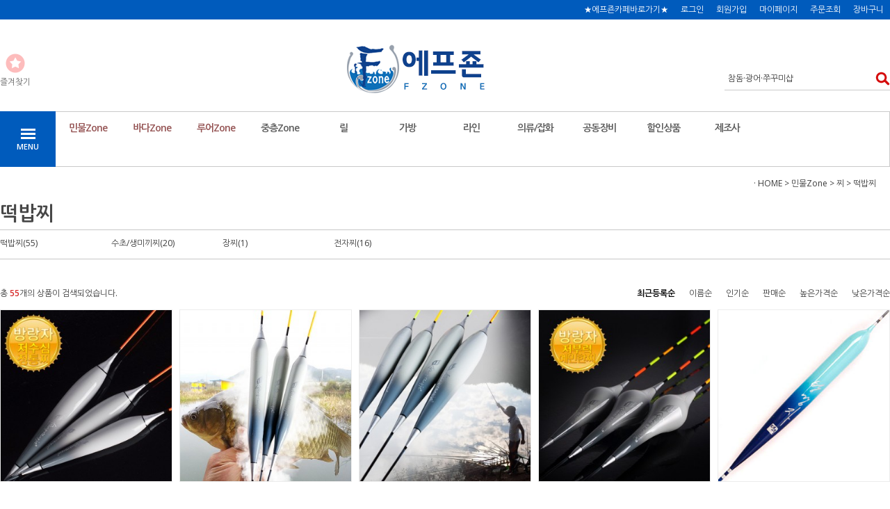

--- FILE ---
content_type: text/html
request_url: http://fzone.co.kr/shop/shopbrand.html?xcode=241&mcode=002&scode=001&type=Y
body_size: 20267
content:
<!DOCTYPE HTML PUBLIC "-//W3C//DTD HTML 4.01//EN" "http://www.w3.org/TR/html4/strict.dtd">
<html>
<head>
<meta http-equiv="CONTENT-TYPE" content="text/html;charset=EUC-KR">
<meta name="referrer" content="no-referrer-when-downgrade" />
<meta property="og:type" content="website" />
<meta property="og:url" content="http://www.fzone.co.kr/shop/shopbrand.html?xcode=241&mcode=002&scode=001&type=Y" />

<title>민물Zone > 찌 > 떡밥찌</title>

<link type="text/css" rel="stylesheet" href="/shopimages/fzone01/template/work/1179/common.css?r=1649638243" /></head>

<script type="text/javascript" src="//wcs.naver.net/wcslog.js"></script>
<script type="text/javascript">
if (window.wcs) {
    if(!wcs_add) var wcs_add = {};
    wcs_add["wa"] = "s_2d9add6589d";
    wcs.inflow('fzone.co.kr');
    wcs_do();
}
</script>

<body>
<script type="text/javascript" src="/js/jquery-1.7.2.min.js"></script>
<script type="text/javascript" src="/js/lazyload.min.js"></script>
<script type="text/javascript">
function getCookiefss(name) {
    lims = document.cookie;
    var index = lims.indexOf(name + "=");
    if (index == -1) {
        return null;
    }
    index = lims.indexOf("=", index) + 1; // first character
    var endstr = lims.indexOf(';', index);
    if (endstr == -1) {
        endstr = lims.length; // last character
    }
    return unescape(lims.substring(index, endstr));
}
</script><script type="text/javascript">
var MOBILE_USE = '';
</script><script type="text/javascript" src="/js/flash.js"></script>
<script type="text/javascript" src="/js/neodesign/rightbanner.js"></script>
<script type="text/javascript" src="/js/bookmark.js"></script>
<style type="text/css">

.MS_search_word { }

</style>

<script type="text/javascript">

    var is_unify_opt = '' ? true : false; 
    var pre_baskethidden = 'A';

</script>

<link type="text/css" rel="stylesheet" href="/shopimages/fzone01/template/work/1179/shopbrand.css?t=202204110950" />
<div id='blk_scroll_wings'><script type='text/javascript' src='/html/shopRbanner.html?param1=1' ></script></div>
<div id='cherrypicker_scroll'></div>
<div id="wrap">
    
<link type="text/css" rel="stylesheet" href="/shopimages/fzone01/template/work/1179/header.1.css?t=202204191322" />
<script src="/design/fzone01/10275/js/jquery.bxslider.min.js"></script>
<script src="/design/fzone01/10275/js/jquery.cookie.js"></script>



<!-- 헤더 시작 -->
<div id="header">
    <div class="hdArea" >
        <div class="hdTop">
            <div class="hdRight">
          
                <ul>
                    <li><a href="http://cafe.naver.com/1boonga">★에프죤카페바로가기★</a></li>
                                        <li><a href="https://fzone.co.kr/shop/member.html?type=login">로그인</a></li>
                    <li><a href="https://fzone.co.kr/shop/idinfo.html">회원가입</a></li>
                                        <li><a href="https://fzone.co.kr/shop/member.html?type=mynewmain">마이페이지</a></li>
                    <li><a href="https://fzone.co.kr/shop/confirm_login.html?type=myorder">주문조회</a></li>
                    <li><a href="/shop/basket.html">장바구니</a></li>
                </ul>
            </div>
        </div>
    </div><!-- //hdArea -->
    <div class="hdMidArea">
        <div class="hdMiddle">
            <div class="topLinks">
                <ul class="first">
                    <li><a href="javascript:CreateBookmarkLink('http://fzone.co.kr', '주는 믿음, 받는 기쁨 - 에프죤');"><span class="ico ico1"></span><span class="tx">즐겨찾기</span></a></li>
                    <li></li>
                </ul>
            </div>
            <h1 class="tlogo"><a href="/index.html"><img src="/design/fzone01/2019_sitero/top_logo.png" alt="REDPILTONG" /></a></h1>   
            <div class="searchArea">
                <form action="/shop/shopbrand.html" method="post" name="search">                <fieldset>
                    <legend>상품 검색 폼</legend>
                    <input name="search" onkeydown="CheckKey_search();" value=""  class="MS_search_word input-keyword" />                    <a href="javascript:search_submit();">검색</a>
                </fieldset>
                </form>            </div>
        </div>
    </div><!-- //hdMidArea -->

    <div class="headerBottom">
        <div class="navWrap">
            <div class="menuAll">
                <p id="btn_allMenuOpen"><span>MENU</span></p>
            </div>
            <div class="lnb_wrap">
                <ul>
                                    <li class="lnb_menu">
                        <a href="/shop/shopbrand.html?type=Y&xcode=241" class="lnb_plan">민물Zone</a>
                                                <div class="lnb_sub">
                            <div class="inner">
                                <ul>
                                                                    <li><a href="/shop/shopbrand.html?type=N&xcode=241&mcode=001">낚시대</a></li>
                                                                                                        <li><a href="/shop/shopbrand.html?type=N&xcode=241&mcode=010">받침대</a></li>
                                                                                                        <li><a href="/shop/shopbrand.html?type=N&xcode=241&mcode=011">민물릴대</a></li>
                                                                                                        <li><a href="/shop/shopbrand.html?type=N&xcode=241&mcode=004">바늘,채비</a></li>
                                                                                                        <li><a href="/shop/shopbrand.html?type=N&xcode=241&mcode=002">찌</a></li>
                                                                                                        <li><a href="/shop/shopbrand.html?type=N&xcode=241&mcode=008">소품</a></li>
                                                                                                        <li><a href="/shop/shopbrand.html?type=N&xcode=241&mcode=005">받침틀/부속품</a></li>
                                                                                                        <li><a href="/shop/shopbrand.html?type=N&xcode=241&mcode=009">뜰채/살림망</a></li>
                                                                                                        <li><a href="/shop/shopbrand.html?type=N&xcode=241&mcode=012">수초제거용품</a></li>
                                                                                                        <li><a href="/shop/shopbrand.html?type=N&xcode=241&mcode=006">휴대용좌대</a></li>
                                                                    </ul>
                                <ul>
                                                                                                        <li><a href="/shop/shopbrand.html?type=N&xcode=241&mcode=007">보조장비</a></li>
                                                                                                        <li><a href="/shop/shopbrand.html?type=N&xcode=241&mcode=013">얼음낚시용품</a></li>
                                                                                                        <li><a href="/shop/shopbrand.html?type=N&xcode=241&mcode=003">떡밥</a></li>
                                                                                                    </ul>
                            </div>
                        </div>
                                            </li>
                                    <li class="lnb_menu">
                        <a href="/shop/shopbrand.html?type=Y&xcode=243" class="lnb_plan">바다Zone</a>
                                                <div class="lnb_sub">
                            <div class="inner">
                                <ul>
                                                                    <li><a href="/shop/shopbrand.html?type=N&xcode=243&mcode=001">낚시대</a></li>
                                                                                                        <li><a href="/shop/shopbrand.html?type=N&xcode=243&mcode=002">찌</a></li>
                                                                                                        <li><a href="/shop/shopbrand.html?type=N&xcode=243&mcode=005">바늘,채비</a></li>
                                                                                                        <li><a href="/shop/shopbrand.html?type=N&xcode=243&mcode=004">미끼</a></li>
                                                                                                        <li><a href="/shop/shopbrand.html?type=N&xcode=243&mcode=009">소품</a></li>
                                                                                                        <li><a href="/shop/shopbrand.html?type=N&xcode=243&mcode=003">선상받침대</a></li>
                                                                                                        <li><a href="/shop/shopbrand.html?type=N&xcode=243&mcode=006">뜰채/뜰망/살림망</a></li>
                                                                                                        <li><a href="/shop/shopbrand.html?type=N&xcode=243&mcode=010">밑밥주걱/크릴커터</a></li>
                                                                                                        <li><a href="/shop/shopbrand.html?type=N&xcode=243&mcode=007">로프/꿰미</a></li>
                                                                                                        <li><a href="/shop/shopbrand.html?type=N&xcode=243&mcode=008">야간집어등</a></li>
                                                                    </ul>
                                <ul>
                                                                                                    </ul>
                            </div>
                        </div>
                                            </li>
                                    <li class="lnb_menu">
                        <a href="/shop/shopbrand.html?type=Y&xcode=244" class="lnb_plan">루어Zone</a>
                                                <div class="lnb_sub">
                            <div class="inner">
                                <ul>
                                                                    <li><a href="/shop/shopbrand.html?type=N&xcode=244&mcode=001">루어대</a></li>
                                                                                                        <li><a href="/shop/shopbrand.html?type=N&xcode=244&mcode=004">미끼</a></li>
                                                                                                        <li><a href="/shop/shopbrand.html?type=N&xcode=244&mcode=003">바늘</a></li>
                                                                                                        <li><a href="/shop/shopbrand.html?type=N&xcode=244&mcode=006">싱커/튜닝/소품</a></li>
                                                                                                        <li><a href="/shop/shopbrand.html?type=N&xcode=244&mcode=005">루어꿰미</a></li>
                                                                                                        <li><a href="/shop/shopbrand.html?type=N&xcode=244&mcode=008">기타장비</a></li>
                                                                                                        <li><a href="/shop/shopbrand.html?type=N&xcode=244&mcode=007">산천어·빙어·송어 축제용품</a></li>
                                                                                                    </ul>
                            </div>
                        </div>
                                            </li>
                                    <li class="lnb_menu">
                        <a href="/shop/shopbrand.html?type=Y&xcode=242" >중층Zone</a>
                                                <div class="lnb_sub">
                            <div class="inner">
                                <ul>
                                                                    <li><a href="/shop/shopbrand.html?type=N&xcode=242&mcode=001">낚시대</a></li>
                                                                                                        <li><a href="/shop/shopbrand.html?type=N&xcode=242&mcode=003">받침대</a></li>
                                                                                                        <li><a href="/shop/shopbrand.html?type=N&xcode=242&mcode=002">좌대용품</a></li>
                                                                                                        <li><a href="/shop/shopbrand.html?type=N&xcode=242&mcode=010">찌</a></li>
                                                                                                        <li><a href="/shop/shopbrand.html?type=N&xcode=242&mcode=005">바늘</a></li>
                                                                                                        <li><a href="/shop/shopbrand.html?type=N&xcode=242&mcode=009">소품</a></li>
                                                                                                        <li><a href="/shop/shopbrand.html?type=N&xcode=242&mcode=007">떡밥</a></li>
                                                                                                        <li><a href="/shop/shopbrand.html?type=N&xcode=242&mcode=006">찌케이스/목줄자</a></li>
                                                                                                        <li><a href="/shop/shopbrand.html?type=N&xcode=242&mcode=004">뜰채/살림망</a></li>
                                                                                                        <li><a href="/shop/shopbrand.html?type=N&xcode=242&mcode=011">중층써치</a></li>
                                                                    </ul>
                                <ul>
                                                                                                    </ul>
                            </div>
                        </div>
                                            </li>
                                    <li class="lnb_menu">
                        <a href="/shop/shopbrand.html?type=Y&xcode=015" >릴</a>
                                                <div class="lnb_sub">
                            <div class="inner">
                                <ul>
                                                                    <li><a href="/shop/shopbrand.html?type=N&xcode=015&mcode=010">스피닝릴</a></li>
                                                                                                        <li><a href="/shop/shopbrand.html?type=N&xcode=015&mcode=002">스피닝LB릴</a></li>
                                                                                                        <li><a href="/shop/shopbrand.html?type=N&xcode=015&mcode=003">베이트릴</a></li>
                                                                                                        <li><a href="/shop/shopbrand.html?type=N&xcode=015&mcode=004">릴부속품</a></li>
                                                                                                        <li><a href="/shop/shopbrand.html?type=N&xcode=015&mcode=005">전동릴</a></li>
                                                                                                        <li><a href="/shop/shopbrand.html?type=N&xcode=015&mcode=006">바다선상용 베이트릴</a></li>
                                                                                                        <li><a href="/shop/shopbrand.html?type=N&xcode=015&mcode=007">가물치릴</a></li>
                                                                                                        <li><a href="/shop/shopbrand.html?type=N&xcode=015&mcode=008">선상장구통릴</a></li>
                                                                                                        <li><a href="/shop/shopbrand.html?type=N&xcode=015&mcode=009">릴케이스</a></li>
                                                                                                    </ul>
                            </div>
                        </div>
                                            </li>
                                    <li class="lnb_menu">
                        <a href="/shop/shopbrand.html?type=Y&xcode=010" >가방</a>
                                                <div class="lnb_sub">
                            <div class="inner">
                                <ul>
                                                                    <li><a href="/shop/shopbrand.html?type=N&xcode=010&mcode=001">민물가방</a></li>
                                                                                                        <li><a href="/shop/shopbrand.html?type=N&xcode=010&mcode=002">바다가방</a></li>
                                                                                                        <li><a href="/shop/shopbrand.html?type=N&xcode=010&mcode=003">루어가방</a></li>
                                                                                                        <li><a href="/shop/shopbrand.html?type=N&xcode=010&mcode=004">중층가방</a></li>
                                                                                                        <li><a href="/shop/shopbrand.html?type=N&xcode=010&mcode=005">보조가방</a></li>
                                                                                                        <li><a href="/shop/shopbrand.html?type=N&xcode=010&mcode=006">릴케이스</a></li>
                                                                                                        <li><a href="/shop/shopbrand.html?type=N&xcode=010&mcode=007">힙쌕/숄더백</a></li>
                                                                                                        <li><a href="/shop/shopbrand.html?type=N&xcode=010&mcode=008">크릴백/밑밥통/두레박</a></li>
                                                                                                    </ul>
                            </div>
                        </div>
                                            </li>
                                    <li class="lnb_menu">
                        <a href="/shop/shopbrand.html?type=Y&xcode=009" >라인</a>
                                                <div class="lnb_sub">
                            <div class="inner">
                                <ul>
                                                                    <li><a href="/shop/shopbrand.html?type=N&xcode=009&mcode=001">민물낚시줄</a></li>
                                                                                                        <li><a href="/shop/shopbrand.html?type=N&xcode=009&mcode=002">바다낚시줄</a></li>
                                                                                                        <li><a href="/shop/shopbrand.html?type=N&xcode=009&mcode=003">루어낚시줄</a></li>
                                                                                                        <li><a href="/shop/shopbrand.html?type=N&xcode=009&mcode=004">중층내림줄</a></li>
                                                                                                        <li><a href="/shop/shopbrand.html?type=N&xcode=009&mcode=005">PE·합사원줄(선상)</a></li>
                                                                                                        <li><a href="/shop/shopbrand.html?type=N&xcode=009&mcode=006">대용량릴줄</a></li>
                                                                                                    </ul>
                            </div>
                        </div>
                                            </li>
                                    <li class="lnb_menu">
                        <a href="/shop/shopbrand.html?type=Y&xcode=011" >의류/잡화</a>
                                                <div class="lnb_sub">
                            <div class="inner">
                                <ul>
                                                                    <li><a href="/shop/shopbrand.html?type=N&xcode=011&mcode=001">낚시복</a></li>
                                                                                                        <li><a href="/shop/shopbrand.html?type=N&xcode=011&mcode=002">구명조끼</a></li>
                                                                                                        <li><a href="/shop/shopbrand.html?type=N&xcode=011&mcode=003">민물조끼</a></li>
                                                                                                        <li><a href="/shop/shopbrand.html?type=N&xcode=011&mcode=004">내피</a></li>
                                                                                                        <li><a href="/shop/shopbrand.html?type=N&xcode=011&mcode=005">티셔츠/팬츠</a></li>
                                                                                                        <li><a href="/shop/shopbrand.html?type=N&xcode=011&mcode=006">모자</a></li>
                                                                                                        <li><a href="/shop/shopbrand.html?type=N&xcode=011&mcode=007">장갑</a></li>
                                                                                                        <li><a href="/shop/shopbrand.html?type=N&xcode=011&mcode=009">우의(비옷)</a></li>
                                                                                                        <li><a href="/shop/shopbrand.html?type=N&xcode=011&mcode=010">히프커버/스커트</a></li>
                                                                                                        <li><a href="/shop/shopbrand.html?type=N&xcode=011&mcode=011">편광/선글라스</a></li>
                                                                    </ul>
                                <ul>
                                                                                                        <li><a href="/shop/shopbrand.html?type=N&xcode=011&mcode=012">버프/토시</a></li>
                                                                                                        <li><a href="/shop/shopbrand.html?type=N&xcode=011&mcode=013">기타잡화</a></li>
                                                                                                        <li><a href="/shop/shopbrand.html?type=N&xcode=011&mcode=015">방한용품</a></li>
                                                                                                        <li><a href="/shop/shopbrand.html?type=N&xcode=011&mcode=014">낚시패치</a></li>
                                                                                                        <li><a href="/shop/shopbrand.html?type=N&xcode=011&mcode=008">낚시화/웨이더/가슴장화</a></li>
                                                                                                    </ul>
                            </div>
                        </div>
                                            </li>
                                    <li class="lnb_menu">
                        <a href="/shop/shopbrand.html?type=Y&xcode=014" >공동장비</a>
                                                <div class="lnb_sub">
                            <div class="inner">
                                <ul>
                                                                    <li><a href="/shop/shopbrand.html?type=N&xcode=014&mcode=001">낚시텐트/파라솔/부속</a></li>
                                                                                                        <li><a href="/shop/shopbrand.html?type=N&xcode=014&mcode=002">낚시의자</a></li>
                                                                                                        <li><a href="/shop/shopbrand.html?type=N&xcode=014&mcode=003">아이스박스/쿨러/기포기</a></li>
                                                                                                        <li><a href="/shop/shopbrand.html?type=N&xcode=014&mcode=004">랜턴/후레쉬</a></li>
                                                                                                        <li><a href="/shop/shopbrand.html?type=N&xcode=014&mcode=005">버너/코펠/난로</a></li>
                                                                                                        <li><a href="/shop/shopbrand.html?type=N&xcode=014&mcode=006">태클박스/소품백</a></li>
                                                                                                        <li><a href="/shop/shopbrand.html?type=N&xcode=014&mcode=007">떡밥그릇주걱/계량컵</a></li>
                                                                                                        <li><a href="/shop/shopbrand.html?type=N&xcode=014&mcode=008">핀온릴/라인커터</a></li>
                                                                                                        <li><a href="/shop/shopbrand.html?type=N&xcode=014&mcode=009">바늘결속기/바늘빼기</a></li>
                                                                                                        <li><a href="/shop/shopbrand.html?type=N&xcode=014&mcode=010">플라이어/니퍼/집게/가위</a></li>
                                                                    </ul>
                                <ul>
                                                                                                        <li><a href="/shop/shopbrand.html?type=N&xcode=014&mcode=011">도서/기타</a></li>
                                                                                                    </ul>
                            </div>
                        </div>
                                            </li>
                                    <li class="lnb_menu">
                        <a href="/shop/shopbrand.html?type=P&xcode=021" >할인상품</a>
                                            </li>
                                    <li class="lnb_menu">
                        <a href="/shop/shopbrand.html?type=X&xcode=246" >제조사</a>
                                                <div class="lnb_sub">
                            <div class="inner">
                                <ul>
                                                                    <li><a href="/shop/shopbrand.html?type=M&xcode=246&mcode=001">강원산업</a></li>
                                                                                                        <li><a href="/shop/shopbrand.html?type=M&xcode=246&mcode=002">경원산업</a></li>
                                                                                                        <li><a href="/shop/shopbrand.html?type=M&xcode=246&mcode=146">고센(GOSEN)</a></li>
                                                                                                        <li><a href="/shop/shopbrand.html?type=M&xcode=246&mcode=003">곰표떡밥</a></li>
                                                                                                        <li><a href="/shop/shopbrand.html?type=M&xcode=246&mcode=004">그란(GRAN)</a></li>
                                                                                                        <li><a href="/shop/shopbrand.html?type=M&xcode=246&mcode=005">그린비</a></li>
                                                                                                        <li><a href="/shop/shopbrand.html?type=M&xcode=246&mcode=006">금호조침</a></li>
                                                                                                        <li><a href="/shop/shopbrand.html?type=M&xcode=246&mcode=007">나루예</a></li>
                                                                                                        <li><a href="/shop/shopbrand.html?type=M&xcode=246&mcode=008">나스켐(엔릿)</a></li>
                                                                                                        <li><a href="/shop/shopbrand.html?type=M&xcode=246&mcode=009">다이와(DAIWA)</a></li>
                                                                    </ul>
                                <ul>
                                                                                                        <li><a href="/shop/shopbrand.html?type=M&xcode=246&mcode=010">DAIICHI & YAMAI KOREA</a></li>
                                                                                                        <li><a href="/shop/shopbrand.html?type=M&xcode=246&mcode=011">다락원</a></li>
                                                                                                        <li><a href="/shop/shopbrand.html?type=M&xcode=246&mcode=012">다미끼(DAMIKI)</a></li>
                                                                                                        <li><a href="/shop/shopbrand.html?type=M&xcode=246&mcode=160">도요피싱</a></li>
                                                                                                        <li><a href="/shop/shopbrand.html?type=M&xcode=246&mcode=122">돌찌나라</a></li>
                                                                                                        <li><a href="/shop/shopbrand.html?type=M&xcode=246&mcode=013">동명산업/동명조구(INFAXION)</a></li>
                                                                                                        <li><a href="/shop/shopbrand.html?type=M&xcode=246&mcode=015">동보산업</a></li>
                                                                                                        <li><a href="/shop/shopbrand.html?type=M&xcode=246&mcode=016">동와물산</a></li>
                                                                                                        <li><a href="/shop/shopbrand.html?type=M&xcode=246&mcode=165">디아웃도어</a></li>
                                                                                                        <li><a href="/shop/shopbrand.html?type=M&xcode=246&mcode=017">DIF 레포츠</a></li>
                                                                    </ul>
                                <ul>
                                                                                                        <li><a href="/shop/shopbrand.html?type=M&xcode=246&mcode=018">대경산업</a></li>
                                                                                                        <li><a href="/shop/shopbrand.html?type=M&xcode=246&mcode=019">대륙기업</a></li>
                                                                                                        <li><a href="/shop/shopbrand.html?type=M&xcode=246&mcode=020">대림낚시</a></li>
                                                                                                        <li><a href="/shop/shopbrand.html?type=M&xcode=246&mcode=021">대림우의</a></li>
                                                                                                        <li><a href="/shop/shopbrand.html?type=M&xcode=246&mcode=022">데코이(DECOY)</a></li>
                                                                                                        <li><a href="/shop/shopbrand.html?type=M&xcode=246&mcode=023">둘리(DUEL)</a></li>
                                                                                                        <li><a href="/shop/shopbrand.html?type=M&xcode=246&mcode=024">동미레포츠</a></li>
                                                                                                        <li><a href="/shop/shopbrand.html?type=M&xcode=246&mcode=025">동양레포츠</a></li>
                                                                                                        <li><a href="/shop/shopbrand.html?type=M&xcode=246&mcode=026">라팔라(RAPALA)</a></li>
                                                                                                        <li><a href="/shop/shopbrand.html?type=M&xcode=246&mcode=027">리차오(LICHAO)</a></li>
                                                                    </ul>
                                <ul>
                                                                                                        <li><a href="/shop/shopbrand.html?type=M&xcode=246&mcode=155">레져드림</a></li>
                                                                                                        <li><a href="/shop/shopbrand.html?type=M&xcode=246&mcode=028">마루큐</a></li>
                                                                                                        <li><a href="/shop/shopbrand.html?type=M&xcode=246&mcode=121">마이다스</a></li>
                                                                                                        <li><a href="/shop/shopbrand.html?type=M&xcode=246&mcode=029">머스터드(MUSTAD)</a></li>
                                                                                                        <li><a href="/shop/shopbrand.html?type=M&xcode=246&mcode=031">몽크로스(Moncross)</a></li>
                                                                                                        <li><a href="/shop/shopbrand.html?type=M&xcode=246&mcode=032">무아작</a></li>
                                                                                                        <li><a href="/shop/shopbrand.html?type=M&xcode=246&mcode=033">무지개산업</a></li>
                                                                                                        <li><a href="/shop/shopbrand.html?type=M&xcode=246&mcode=159">미리내산업</a></li>
                                                                                                        <li><a href="/shop/shopbrand.html?type=M&xcode=246&mcode=034">미래로상사</a></li>
                                                                                                        <li><a href="/shop/shopbrand.html?type=M&xcode=246&mcode=035">매직버드</a></li>
                                                                    </ul>
                                <ul>
                                                                                                        <li><a href="/shop/shopbrand.html?type=M&xcode=246&mcode=036">메이텍그린바이오</a></li>
                                                                                                        <li><a href="/shop/shopbrand.html?type=M&xcode=246&mcode=037">바낙스</a></li>
                                                                                                        <li><a href="/shop/shopbrand.html?type=M&xcode=246&mcode=038">바코코리아</a></li>
                                                                                                        <li><a href="/shop/shopbrand.html?type=M&xcode=246&mcode=039">바클리(BERKLEY)</a></li>
                                                                                                        <li><a href="/shop/shopbrand.html?type=M&xcode=246&mcode=040">박병귀</a></li>
                                                                                                        <li><a href="/shop/shopbrand.html?type=M&xcode=246&mcode=041">반도유통</a></li>
                                                                                                        <li><a href="/shop/shopbrand.html?type=M&xcode=246&mcode=042">방랑자닷컴</a></li>
                                                                                                        <li><a href="/shop/shopbrand.html?type=M&xcode=246&mcode=043">버서스(VERSUS)</a></li>
                                                                                                        <li><a href="/shop/shopbrand.html?type=M&xcode=246&mcode=044">보림레져(도날드)</a></li>
                                                                                                        <li><a href="/shop/shopbrand.html?type=M&xcode=246&mcode=154">브라보피싱</a></li>
                                                                    </ul>
                                <ul>
                                                                                                        <li><a href="/shop/shopbrand.html?type=M&xcode=246&mcode=046">비엔케이 낚시대</a></li>
                                                                                                        <li><a href="/shop/shopbrand.html?type=M&xcode=246&mcode=147">BS코리아</a></li>
                                                                                                        <li><a href="/shop/shopbrand.html?type=M&xcode=246&mcode=047">백경(BKC)</a></li>
                                                                                                        <li><a href="/shop/shopbrand.html?type=M&xcode=246&mcode=048">백조상사</a></li>
                                                                                                        <li><a href="/shop/shopbrand.html?type=M&xcode=246&mcode=049">베트로닉스</a></li>
                                                                                                        <li><a href="/shop/shopbrand.html?type=M&xcode=246&mcode=050">사계절레져</a></li>
                                                                                                        <li><a href="/shop/shopbrand.html?type=M&xcode=246&mcode=051">사사미(SASAME)</a></li>
                                                                                                        <li><a href="/shop/shopbrand.html?type=M&xcode=246&mcode=052">삼우빅케치</a></li>
                                                                                                        <li><a href="/shop/shopbrand.html?type=M&xcode=246&mcode=053">선일조구</a></li>
                                                                                                        <li><a href="/shop/shopbrand.html?type=M&xcode=246&mcode=054">성동조구</a></li>
                                                                    </ul>
                                <ul>
                                                                                                        <li><a href="/shop/shopbrand.html?type=M&xcode=246&mcode=055">성우E&C</a></li>
                                                                                                        <li><a href="/shop/shopbrand.html?type=M&xcode=246&mcode=056">소닉(SONIX)</a></li>
                                                                                                        <li><a href="/shop/shopbrand.html?type=M&xcode=246&mcode=104">수창산업</a></li>
                                                                                                        <li><a href="/shop/shopbrand.html?type=M&xcode=246&mcode=057">슈거(SEAGUAR)</a></li>
                                                                                                        <li><a href="/shop/shopbrand.html?type=M&xcode=246&mcode=058">슈어캐치</a></li>
                                                                                                        <li><a href="/shop/shopbrand.html?type=M&xcode=246&mcode=059">스노우팩(SNOW PEAK)</a></li>
                                                                                                        <li><a href="/shop/shopbrand.html?type=M&xcode=246&mcode=060">스테키(SUTEKI)</a></li>
                                                                                                        <li><a href="/shop/shopbrand.html?type=M&xcode=246&mcode=061">스카이FG</a></li>
                                                                                                        <li><a href="/shop/shopbrand.html?type=M&xcode=246&mcode=062">승리산업</a></li>
                                                                                                        <li><a href="/shop/shopbrand.html?type=M&xcode=246&mcode=063">시마노(SHIMANO)</a></li>
                                                                    </ul>
                                <ul>
                                                                                                        <li><a href="/shop/shopbrand.html?type=M&xcode=246&mcode=064">시선21</a></li>
                                                                                                        <li><a href="/shop/shopbrand.html?type=M&xcode=246&mcode=065">신와(SINWA)</a></li>
                                                                                                        <li><a href="/shop/shopbrand.html?type=M&xcode=246&mcode=066">신태양상사</a></li>
                                                                                                        <li><a href="/shop/shopbrand.html?type=M&xcode=246&mcode=067">신한광학</a></li>
                                                                                                        <li><a href="/shop/shopbrand.html?type=M&xcode=246&mcode=158">신장떡밥</a></li>
                                                                                                        <li><a href="/shop/shopbrand.html?type=M&xcode=246&mcode=068">새로나레져산업</a></li>
                                                                                                        <li><a href="/shop/shopbrand.html?type=M&xcode=246&mcode=069">세종산업</a></li>
                                                                                                        <li><a href="/shop/shopbrand.html?type=M&xcode=246&mcode=070">썬가드광학</a></li>
                                                                                                        <li><a href="/shop/shopbrand.html?type=M&xcode=246&mcode=149">썬베이트(SUNBAIT)</a></li>
                                                                                                        <li><a href="/shop/shopbrand.html?type=M&xcode=246&mcode=071">아가미</a></li>
                                                                    </ul>
                                <ul>
                                                                                                        <li><a href="/shop/shopbrand.html?type=M&xcode=246&mcode=072">아랑루어</a></li>
                                                                                                        <li><a href="/shop/shopbrand.html?type=M&xcode=246&mcode=073">아부 가르시아(Abu Garcia)</a></li>
                                                                                                        <li><a href="/shop/shopbrand.html?type=M&xcode=246&mcode=168">아쿠아엑스</a></li>
                                                                                                        <li><a href="/shop/shopbrand.html?type=M&xcode=246&mcode=075">아크</a></li>
                                                                                                        <li><a href="/shop/shopbrand.html?type=M&xcode=246&mcode=076">아트피싱(AT)</a></li>
                                                                                                        <li><a href="/shop/shopbrand.html?type=M&xcode=246&mcode=077">아티누스</a></li>
                                                                                                        <li><a href="/shop/shopbrand.html?type=M&xcode=246&mcode=078">안작</a></li>
                                                                                                        <li><a href="/shop/shopbrand.html?type=M&xcode=246&mcode=079">알세도</a></li>
                                                                                                        <li><a href="/shop/shopbrand.html?type=M&xcode=246&mcode=080">야이바-X(YAIBA-X)</a></li>
                                                                                                        <li><a href="/shop/shopbrand.html?type=M&xcode=246&mcode=081">영규산업(YGF)</a></li>
                                                                    </ul>
                                <ul>
                                                                                                        <li><a href="/shop/shopbrand.html?type=M&xcode=246&mcode=082">영풍예방</a></li>
                                                                                                        <li><a href="/shop/shopbrand.html?type=M&xcode=246&mcode=083">우경레져</a></li>
                                                                                                        <li><a href="/shop/shopbrand.html?type=M&xcode=246&mcode=084">우주보온공업</a></li>
                                                                                                        <li><a href="/shop/shopbrand.html?type=M&xcode=246&mcode=085">월척조구</a></li>
                                                                                                        <li><a href="/shop/shopbrand.html?type=M&xcode=246&mcode=086">유양산업</a></li>
                                                                                                        <li><a href="/shop/shopbrand.html?type=M&xcode=246&mcode=087">유피(UP)</a></li>
                                                                                                        <li><a href="/shop/shopbrand.html?type=M&xcode=246&mcode=088">은성사</a></li>
                                                                                                        <li><a href="/shop/shopbrand.html?type=M&xcode=246&mcode=089">익투스</a></li>
                                                                                                        <li><a href="/shop/shopbrand.html?type=M&xcode=246&mcode=161">이스케이프</a></li>
                                                                                                        <li><a href="/shop/shopbrand.html?type=M&xcode=246&mcode=091">이피전자광학</a></li>
                                                                    </ul>
                                <ul>
                                                                                                        <li><a href="/shop/shopbrand.html?type=M&xcode=246&mcode=119">일성사</a></li>
                                                                                                        <li><a href="/shop/shopbrand.html?type=M&xcode=246&mcode=092">오너(OWNER)</a></li>
                                                                                                        <li><a href="/shop/shopbrand.html?type=M&xcode=246&mcode=093">오니가케(ONIGAKE)</a></li>
                                                                                                        <li><a href="/shop/shopbrand.html?type=M&xcode=246&mcode=094">요즈리(YOZURI)</a></li>
                                                                                                        <li><a href="/shop/shopbrand.html?type=M&xcode=246&mcode=095">애경조구</a></li>
                                                                                                        <li><a href="/shop/shopbrand.html?type=M&xcode=246&mcode=096">에프죤</a></li>
                                                                                                        <li><a href="/shop/shopbrand.html?type=M&xcode=246&mcode=097">엔에스(NS)</a></li>
                                                                                                        <li><a href="/shop/shopbrand.html?type=M&xcode=246&mcode=098">예인레져</a></li>
                                                                                                        <li><a href="/shop/shopbrand.html?type=M&xcode=246&mcode=139">예조원(황금시간)</a></li>
                                                                                                        <li><a href="/shop/shopbrand.html?type=M&xcode=246&mcode=099">위코프</a></li>
                                                                    </ul>
                                <ul>
                                                                                                        <li><a href="/shop/shopbrand.html?type=M&xcode=246&mcode=100">자수정 레포츠</a></li>
                                                                                                        <li><a href="/shop/shopbrand.html?type=M&xcode=246&mcode=151">자유조구사(MEGABITE)</a></li>
                                                                                                        <li><a href="/shop/shopbrand.html?type=M&xcode=246&mcode=101">자연과 사람들</a></li>
                                                                                                        <li><a href="/shop/shopbrand.html?type=M&xcode=246&mcode=150">장보고조구</a></li>
                                                                                                        <li><a href="/shop/shopbrand.html?type=M&xcode=246&mcode=102">정우레스폴</a></li>
                                                                                                        <li><a href="/shop/shopbrand.html?type=M&xcode=246&mcode=148">조무사(마리움)</a></li>
                                                                                                        <li><a href="/shop/shopbrand.html?type=M&xcode=246&mcode=141">ZOOM(줌)</a></li>
                                                                                                        <li><a href="/shop/shopbrand.html?type=M&xcode=246&mcode=103">중앙어수라</a></li>
                                                                                                        <li><a href="/shop/shopbrand.html?type=M&xcode=246&mcode=105">제이에스 컴퍼니(JS)</a></li>
                                                                                                        <li><a href="/shop/shopbrand.html?type=M&xcode=246&mcode=106">제일공업</a></li>
                                                                    </ul>
                                <ul>
                                                                                                        <li><a href="/shop/shopbrand.html?type=M&xcode=246&mcode=107">천류</a></li>
                                                                                                        <li><a href="/shop/shopbrand.html?type=M&xcode=246&mcode=108">청수레져</a></li>
                                                                                                        <li><a href="/shop/shopbrand.html?type=M&xcode=246&mcode=109">첼리온(CHALLION)</a></li>
                                                                                                        <li><a href="/shop/shopbrand.html?type=M&xcode=246&mcode=111">카제(KAZE)</a></li>
                                                                                                        <li><a href="/shop/shopbrand.html?type=M&xcode=246&mcode=090">키우라</a></li>
                                                                                                        <li><a href="/shop/shopbrand.html?type=M&xcode=246&mcode=112">키자쿠라(KIZAKURA)</a></li>
                                                                                                        <li><a href="/shop/shopbrand.html?type=M&xcode=246&mcode=113">KD조구</a></li>
                                                                                                        <li><a href="/shop/shopbrand.html?type=M&xcode=246&mcode=110">K-GOOD(케이굳)</a></li>
                                                                                                        <li><a href="/shop/shopbrand.html?type=M&xcode=246&mcode=114">카츠이치(KATSUICHI)</a></li>
                                                                                                        <li><a href="/shop/shopbrand.html?type=M&xcode=246&mcode=152">KHAN(창해 칸)</a></li>
                                                                    </ul>
                                <ul>
                                                                                                        <li><a href="/shop/shopbrand.html?type=M&xcode=246&mcode=157">코비카</a></li>
                                                                                                        <li><a href="/shop/shopbrand.html?type=M&xcode=246&mcode=115">코베아</a></li>
                                                                                                        <li><a href="/shop/shopbrand.html?type=M&xcode=246&mcode=163">캠프라인</a></li>
                                                                                                        <li><a href="/shop/shopbrand.html?type=M&xcode=246&mcode=116">캡스</a></li>
                                                                                                        <li><a href="/shop/shopbrand.html?type=M&xcode=246&mcode=156">크루션(Crucian)</a></li>
                                                                                                        <li><a href="/shop/shopbrand.html?type=M&xcode=246&mcode=117">토닉</a></li>
                                                                                                        <li><a href="/shop/shopbrand.html?type=M&xcode=246&mcode=118">토레(TORAY)</a></li>
                                                                                                        <li><a href="/shop/shopbrand.html?type=M&xcode=246&mcode=120">트라이캠프</a></li>
                                                                                                        <li><a href="/shop/shopbrand.html?type=M&xcode=246&mcode=153">탑 캐스팅</a></li>
                                                                                                        <li><a href="/shop/shopbrand.html?type=M&xcode=246&mcode=123">판도라피싱</a></li>
                                                                    </ul>
                                <ul>
                                                                                                        <li><a href="/shop/shopbrand.html?type=M&xcode=246&mcode=124">포키</a></li>
                                                                                                        <li><a href="/shop/shopbrand.html?type=M&xcode=246&mcode=162">포토리아</a></li>
                                                                                                        <li><a href="/shop/shopbrand.html?type=M&xcode=246&mcode=125">프로테클</a></li>
                                                                                                        <li><a href="/shop/shopbrand.html?type=M&xcode=246&mcode=126">프록스(PROX)</a></li>
                                                                                                        <li><a href="/shop/shopbrand.html?type=M&xcode=246&mcode=167">플라노</a></li>
                                                                                                        <li><a href="/shop/shopbrand.html?type=M&xcode=246&mcode=127">필라이존</a></li>
                                                                                                        <li><a href="/shop/shopbrand.html?type=M&xcode=246&mcode=132">하이스</a></li>
                                                                                                        <li><a href="/shop/shopbrand.html?type=M&xcode=246&mcode=128">하이엘크로바</a></li>
                                                                                                        <li><a href="/shop/shopbrand.html?type=M&xcode=246&mcode=129">하이투젠</a></li>
                                                                                                        <li><a href="/shop/shopbrand.html?type=M&xcode=246&mcode=130">하후캐나다</a></li>
                                                                    </ul>
                                <ul>
                                                                                                        <li><a href="/shop/shopbrand.html?type=M&xcode=246&mcode=131">하야부사(HAYABUSA)</a></li>
                                                                                                        <li><a href="/shop/shopbrand.html?type=M&xcode=246&mcode=133">한국웰슨(네스트)</a></li>
                                                                                                        <li><a href="/shop/shopbrand.html?type=M&xcode=246&mcode=134">한돌상사</a></li>
                                                                                                        <li><a href="/shop/shopbrand.html?type=M&xcode=246&mcode=135">한승레포츠</a></li>
                                                                                                        <li><a href="/shop/shopbrand.html?type=M&xcode=246&mcode=136">현덕상사</a></li>
                                                                                                        <li><a href="/shop/shopbrand.html?type=M&xcode=246&mcode=137">호봉실업</a></li>
                                                                                                        <li><a href="/shop/shopbrand.html?type=M&xcode=246&mcode=138">홍스코리아</a></li>
                                                                                                        <li><a href="/shop/shopbrand.html?type=M&xcode=246&mcode=140">화이트레져</a></li>
                                                                                                        <li><a href="/shop/shopbrand.html?type=M&xcode=246&mcode=142">후작찌</a></li>
                                                                                                        <li><a href="/shop/shopbrand.html?type=M&xcode=246&mcode=166">히트페이스</a></li>
                                                                    </ul>
                                <ul>
                                                                                                        <li><a href="/shop/shopbrand.html?type=M&xcode=246&mcode=143">해동조구사(HDF)</a></li>
                                                                                                        <li><a href="/shop/shopbrand.html?type=M&xcode=246&mcode=144">해원레포츠</a></li>
                                                                                                        <li><a href="/shop/shopbrand.html?type=M&xcode=246&mcode=164">핸드피싱</a></li>
                                                                                                        <li><a href="/shop/shopbrand.html?type=M&xcode=246&mcode=145">기타제조사</a></li>
                                                                                                    </ul>
                            </div>
                        </div>
                                            </li>
                                </ul>
            </div>

            <!-- 전체보기 메뉴 -->
            <div id="allMenuView" class="allMenuView">
                <div class="bx_allmenu">
                    <div class="all_menuList">
                        <ul>
                                                    <li class="m1">
                                <a href="/shop/shopbrand.html?type=Y&xcode=241">민물Zone <i class="fa fa-angle-down"></i></a>
                                                                <div class="all_sub">
                                    <ul>
                                                                            <li><a href="/shop/shopbrand.html?type=N&xcode=241&mcode=001">낚시대</a></li>
                                                                                                                    <li><a href="/shop/shopbrand.html?type=N&xcode=241&mcode=010">받침대</a></li>
                                                                                                                    <li><a href="/shop/shopbrand.html?type=N&xcode=241&mcode=011">민물릴대</a></li>
                                                                                                                    <li><a href="/shop/shopbrand.html?type=N&xcode=241&mcode=004">바늘,채비</a></li>
                                                                                                                    <li><a href="/shop/shopbrand.html?type=N&xcode=241&mcode=002">찌</a></li>
                                                                                                                    <li><a href="/shop/shopbrand.html?type=N&xcode=241&mcode=008">소품</a></li>
                                                                                                                    <li><a href="/shop/shopbrand.html?type=N&xcode=241&mcode=005">받침틀/부속품</a></li>
                                                                                                                    <li><a href="/shop/shopbrand.html?type=N&xcode=241&mcode=009">뜰채/살림망</a></li>
                                                                                                                    <li><a href="/shop/shopbrand.html?type=N&xcode=241&mcode=012">수초제거용품</a></li>
                                                                                                                    <li><a href="/shop/shopbrand.html?type=N&xcode=241&mcode=006">휴대용좌대</a></li>
                                                                            </ul>
                                    <ul>
                                                                                                                    <li><a href="/shop/shopbrand.html?type=N&xcode=241&mcode=007">보조장비</a></li>
                                                                                                                    <li><a href="/shop/shopbrand.html?type=N&xcode=241&mcode=013">얼음낚시용품</a></li>
                                                                                                                    <li><a href="/shop/shopbrand.html?type=N&xcode=241&mcode=003">떡밥</a></li>
                                                                                                                </ul>
                                </div>
                                                            </li>
                                                    <li class="m2">
                                <a href="/shop/shopbrand.html?type=Y&xcode=243">바다Zone <i class="fa fa-angle-down"></i></a>
                                                                <div class="all_sub">
                                    <ul>
                                                                            <li><a href="/shop/shopbrand.html?type=N&xcode=243&mcode=001">낚시대</a></li>
                                                                                                                    <li><a href="/shop/shopbrand.html?type=N&xcode=243&mcode=002">찌</a></li>
                                                                                                                    <li><a href="/shop/shopbrand.html?type=N&xcode=243&mcode=005">바늘,채비</a></li>
                                                                                                                    <li><a href="/shop/shopbrand.html?type=N&xcode=243&mcode=004">미끼</a></li>
                                                                                                                    <li><a href="/shop/shopbrand.html?type=N&xcode=243&mcode=009">소품</a></li>
                                                                                                                    <li><a href="/shop/shopbrand.html?type=N&xcode=243&mcode=003">선상받침대</a></li>
                                                                                                                    <li><a href="/shop/shopbrand.html?type=N&xcode=243&mcode=006">뜰채/뜰망/살림망</a></li>
                                                                                                                    <li><a href="/shop/shopbrand.html?type=N&xcode=243&mcode=010">밑밥주걱/크릴커터</a></li>
                                                                                                                    <li><a href="/shop/shopbrand.html?type=N&xcode=243&mcode=007">로프/꿰미</a></li>
                                                                                                                    <li><a href="/shop/shopbrand.html?type=N&xcode=243&mcode=008">야간집어등</a></li>
                                                                            </ul>
                                    <ul>
                                                                                                                </ul>
                                </div>
                                                            </li>
                                                    <li class="m3">
                                <a href="/shop/shopbrand.html?type=Y&xcode=244">루어Zone <i class="fa fa-angle-down"></i></a>
                                                                <div class="all_sub">
                                    <ul>
                                                                            <li><a href="/shop/shopbrand.html?type=N&xcode=244&mcode=001">루어대</a></li>
                                                                                                                    <li><a href="/shop/shopbrand.html?type=N&xcode=244&mcode=004">미끼</a></li>
                                                                                                                    <li><a href="/shop/shopbrand.html?type=N&xcode=244&mcode=003">바늘</a></li>
                                                                                                                    <li><a href="/shop/shopbrand.html?type=N&xcode=244&mcode=006">싱커/튜닝/소품</a></li>
                                                                                                                    <li><a href="/shop/shopbrand.html?type=N&xcode=244&mcode=005">루어꿰미</a></li>
                                                                                                                    <li><a href="/shop/shopbrand.html?type=N&xcode=244&mcode=008">기타장비</a></li>
                                                                                                                    <li><a href="/shop/shopbrand.html?type=N&xcode=244&mcode=007">산천어·빙어·송어 축제용품</a></li>
                                                                                                                </ul>
                                </div>
                                                            </li>
                                                    <li class="m4">
                                <a href="/shop/shopbrand.html?type=Y&xcode=242">중층Zone <i class="fa fa-angle-down"></i></a>
                                                                <div class="all_sub">
                                    <ul>
                                                                            <li><a href="/shop/shopbrand.html?type=N&xcode=242&mcode=001">낚시대</a></li>
                                                                                                                    <li><a href="/shop/shopbrand.html?type=N&xcode=242&mcode=003">받침대</a></li>
                                                                                                                    <li><a href="/shop/shopbrand.html?type=N&xcode=242&mcode=002">좌대용품</a></li>
                                                                                                                    <li><a href="/shop/shopbrand.html?type=N&xcode=242&mcode=010">찌</a></li>
                                                                                                                    <li><a href="/shop/shopbrand.html?type=N&xcode=242&mcode=005">바늘</a></li>
                                                                                                                    <li><a href="/shop/shopbrand.html?type=N&xcode=242&mcode=009">소품</a></li>
                                                                                                                    <li><a href="/shop/shopbrand.html?type=N&xcode=242&mcode=007">떡밥</a></li>
                                                                                                                    <li><a href="/shop/shopbrand.html?type=N&xcode=242&mcode=006">찌케이스/목줄자</a></li>
                                                                                                                    <li><a href="/shop/shopbrand.html?type=N&xcode=242&mcode=004">뜰채/살림망</a></li>
                                                                                                                    <li><a href="/shop/shopbrand.html?type=N&xcode=242&mcode=011">중층써치</a></li>
                                                                            </ul>
                                    <ul>
                                                                                                                </ul>
                                </div>
                                                            </li>
                                                    <li class="m5">
                                <a href="/shop/shopbrand.html?type=Y&xcode=015">릴 <i class="fa fa-angle-down"></i></a>
                                                                <div class="all_sub">
                                    <ul>
                                                                            <li><a href="/shop/shopbrand.html?type=N&xcode=015&mcode=010">스피닝릴</a></li>
                                                                                                                    <li><a href="/shop/shopbrand.html?type=N&xcode=015&mcode=002">스피닝LB릴</a></li>
                                                                                                                    <li><a href="/shop/shopbrand.html?type=N&xcode=015&mcode=003">베이트릴</a></li>
                                                                                                                    <li><a href="/shop/shopbrand.html?type=N&xcode=015&mcode=004">릴부속품</a></li>
                                                                                                                    <li><a href="/shop/shopbrand.html?type=N&xcode=015&mcode=005">전동릴</a></li>
                                                                                                                    <li><a href="/shop/shopbrand.html?type=N&xcode=015&mcode=006">바다선상용 베이트릴</a></li>
                                                                                                                    <li><a href="/shop/shopbrand.html?type=N&xcode=015&mcode=007">가물치릴</a></li>
                                                                                                                    <li><a href="/shop/shopbrand.html?type=N&xcode=015&mcode=008">선상장구통릴</a></li>
                                                                                                                    <li><a href="/shop/shopbrand.html?type=N&xcode=015&mcode=009">릴케이스</a></li>
                                                                                                                </ul>
                                </div>
                                                            </li>
                                                    <li class="m6">
                                <a href="/shop/shopbrand.html?type=Y&xcode=010">가방 <i class="fa fa-angle-down"></i></a>
                                                                <div class="all_sub">
                                    <ul>
                                                                            <li><a href="/shop/shopbrand.html?type=N&xcode=010&mcode=001">민물가방</a></li>
                                                                                                                    <li><a href="/shop/shopbrand.html?type=N&xcode=010&mcode=002">바다가방</a></li>
                                                                                                                    <li><a href="/shop/shopbrand.html?type=N&xcode=010&mcode=003">루어가방</a></li>
                                                                                                                    <li><a href="/shop/shopbrand.html?type=N&xcode=010&mcode=004">중층가방</a></li>
                                                                                                                    <li><a href="/shop/shopbrand.html?type=N&xcode=010&mcode=005">보조가방</a></li>
                                                                                                                    <li><a href="/shop/shopbrand.html?type=N&xcode=010&mcode=006">릴케이스</a></li>
                                                                                                                    <li><a href="/shop/shopbrand.html?type=N&xcode=010&mcode=007">힙쌕/숄더백</a></li>
                                                                                                                    <li><a href="/shop/shopbrand.html?type=N&xcode=010&mcode=008">크릴백/밑밥통/두레박</a></li>
                                                                                                                </ul>
                                </div>
                                                            </li>
                                                    <li class="m7">
                                <a href="/shop/shopbrand.html?type=Y&xcode=009">라인 <i class="fa fa-angle-down"></i></a>
                                                                <div class="all_sub">
                                    <ul>
                                                                            <li><a href="/shop/shopbrand.html?type=N&xcode=009&mcode=001">민물낚시줄</a></li>
                                                                                                                    <li><a href="/shop/shopbrand.html?type=N&xcode=009&mcode=002">바다낚시줄</a></li>
                                                                                                                    <li><a href="/shop/shopbrand.html?type=N&xcode=009&mcode=003">루어낚시줄</a></li>
                                                                                                                    <li><a href="/shop/shopbrand.html?type=N&xcode=009&mcode=004">중층내림줄</a></li>
                                                                                                                    <li><a href="/shop/shopbrand.html?type=N&xcode=009&mcode=005">PE·합사원줄(선상)</a></li>
                                                                                                                    <li><a href="/shop/shopbrand.html?type=N&xcode=009&mcode=006">대용량릴줄</a></li>
                                                                                                                </ul>
                                </div>
                                                            </li>
                                                    <li class="m8">
                                <a href="/shop/shopbrand.html?type=Y&xcode=011">의류/잡화 <i class="fa fa-angle-down"></i></a>
                                                                <div class="all_sub">
                                    <ul>
                                                                            <li><a href="/shop/shopbrand.html?type=N&xcode=011&mcode=001">낚시복</a></li>
                                                                                                                    <li><a href="/shop/shopbrand.html?type=N&xcode=011&mcode=002">구명조끼</a></li>
                                                                                                                    <li><a href="/shop/shopbrand.html?type=N&xcode=011&mcode=003">민물조끼</a></li>
                                                                                                                    <li><a href="/shop/shopbrand.html?type=N&xcode=011&mcode=004">내피</a></li>
                                                                                                                    <li><a href="/shop/shopbrand.html?type=N&xcode=011&mcode=005">티셔츠/팬츠</a></li>
                                                                                                                    <li><a href="/shop/shopbrand.html?type=N&xcode=011&mcode=006">모자</a></li>
                                                                                                                    <li><a href="/shop/shopbrand.html?type=N&xcode=011&mcode=007">장갑</a></li>
                                                                                                                    <li><a href="/shop/shopbrand.html?type=N&xcode=011&mcode=009">우의(비옷)</a></li>
                                                                                                                    <li><a href="/shop/shopbrand.html?type=N&xcode=011&mcode=010">히프커버/스커트</a></li>
                                                                                                                    <li><a href="/shop/shopbrand.html?type=N&xcode=011&mcode=011">편광/선글라스</a></li>
                                                                            </ul>
                                    <ul>
                                                                                                                    <li><a href="/shop/shopbrand.html?type=N&xcode=011&mcode=012">버프/토시</a></li>
                                                                                                                    <li><a href="/shop/shopbrand.html?type=N&xcode=011&mcode=013">기타잡화</a></li>
                                                                                                                    <li><a href="/shop/shopbrand.html?type=N&xcode=011&mcode=015">방한용품</a></li>
                                                                                                                    <li><a href="/shop/shopbrand.html?type=N&xcode=011&mcode=014">낚시패치</a></li>
                                                                                                                    <li><a href="/shop/shopbrand.html?type=N&xcode=011&mcode=008">낚시화/웨이더/가슴장화</a></li>
                                                                                                                </ul>
                                </div>
                                                            </li>
                                                    <li class="m9">
                                <a href="/shop/shopbrand.html?type=Y&xcode=014">공동장비 <i class="fa fa-angle-down"></i></a>
                                                                <div class="all_sub">
                                    <ul>
                                                                            <li><a href="/shop/shopbrand.html?type=N&xcode=014&mcode=001">낚시텐트/파라솔/부속</a></li>
                                                                                                                    <li><a href="/shop/shopbrand.html?type=N&xcode=014&mcode=002">낚시의자</a></li>
                                                                                                                    <li><a href="/shop/shopbrand.html?type=N&xcode=014&mcode=003">아이스박스/쿨러/기포기</a></li>
                                                                                                                    <li><a href="/shop/shopbrand.html?type=N&xcode=014&mcode=004">랜턴/후레쉬</a></li>
                                                                                                                    <li><a href="/shop/shopbrand.html?type=N&xcode=014&mcode=005">버너/코펠/난로</a></li>
                                                                                                                    <li><a href="/shop/shopbrand.html?type=N&xcode=014&mcode=006">태클박스/소품백</a></li>
                                                                                                                    <li><a href="/shop/shopbrand.html?type=N&xcode=014&mcode=007">떡밥그릇주걱/계량컵</a></li>
                                                                                                                    <li><a href="/shop/shopbrand.html?type=N&xcode=014&mcode=008">핀온릴/라인커터</a></li>
                                                                                                                    <li><a href="/shop/shopbrand.html?type=N&xcode=014&mcode=009">바늘결속기/바늘빼기</a></li>
                                                                                                                    <li><a href="/shop/shopbrand.html?type=N&xcode=014&mcode=010">플라이어/니퍼/집게/가위</a></li>
                                                                            </ul>
                                    <ul>
                                                                                                                    <li><a href="/shop/shopbrand.html?type=N&xcode=014&mcode=011">도서/기타</a></li>
                                                                                                                </ul>
                                </div>
                                                            </li>
                                                    <li class="m10">
                                <a href="/shop/shopbrand.html?type=P&xcode=021">할인상품 <i class="fa fa-angle-down"></i></a>
                                                                <div class="all_sub" style="width:121px"></div>
                                                            </li>
                                                    <li class="m11">
                                <a href="/shop/shopbrand.html?type=X&xcode=246">제조사 <i class="fa fa-angle-down"></i></a>
                                                                <div class="all_sub">
                                    <ul>
                                                                            <li><a href="/shop/shopbrand.html?type=M&xcode=246&mcode=001">강원산업</a></li>
                                                                                                                    <li><a href="/shop/shopbrand.html?type=M&xcode=246&mcode=002">경원산업</a></li>
                                                                                                                    <li><a href="/shop/shopbrand.html?type=M&xcode=246&mcode=146">고센(GOSEN)</a></li>
                                                                                                                    <li><a href="/shop/shopbrand.html?type=M&xcode=246&mcode=003">곰표떡밥</a></li>
                                                                                                                    <li><a href="/shop/shopbrand.html?type=M&xcode=246&mcode=004">그란(GRAN)</a></li>
                                                                                                                    <li><a href="/shop/shopbrand.html?type=M&xcode=246&mcode=005">그린비</a></li>
                                                                                                                    <li><a href="/shop/shopbrand.html?type=M&xcode=246&mcode=006">금호조침</a></li>
                                                                                                                    <li><a href="/shop/shopbrand.html?type=M&xcode=246&mcode=007">나루예</a></li>
                                                                                                                    <li><a href="/shop/shopbrand.html?type=M&xcode=246&mcode=008">나스켐(엔릿)</a></li>
                                                                                                                    <li><a href="/shop/shopbrand.html?type=M&xcode=246&mcode=009">다이와(DAIWA)</a></li>
                                                                            </ul>
                                    <ul>
                                                                                                                    <li><a href="/shop/shopbrand.html?type=M&xcode=246&mcode=010">DAIICHI & YAMAI KOREA</a></li>
                                                                                                                    <li><a href="/shop/shopbrand.html?type=M&xcode=246&mcode=011">다락원</a></li>
                                                                                                                    <li><a href="/shop/shopbrand.html?type=M&xcode=246&mcode=012">다미끼(DAMIKI)</a></li>
                                                                                                                    <li><a href="/shop/shopbrand.html?type=M&xcode=246&mcode=160">도요피싱</a></li>
                                                                                                                    <li><a href="/shop/shopbrand.html?type=M&xcode=246&mcode=122">돌찌나라</a></li>
                                                                                                                    <li><a href="/shop/shopbrand.html?type=M&xcode=246&mcode=013">동명산업/동명조구(INFAXION)</a></li>
                                                                                                                    <li><a href="/shop/shopbrand.html?type=M&xcode=246&mcode=015">동보산업</a></li>
                                                                                                                    <li><a href="/shop/shopbrand.html?type=M&xcode=246&mcode=016">동와물산</a></li>
                                                                                                                    <li><a href="/shop/shopbrand.html?type=M&xcode=246&mcode=165">디아웃도어</a></li>
                                                                                                                    <li><a href="/shop/shopbrand.html?type=M&xcode=246&mcode=017">DIF 레포츠</a></li>
                                                                            </ul>
                                    <ul>
                                                                                                                    <li><a href="/shop/shopbrand.html?type=M&xcode=246&mcode=018">대경산업</a></li>
                                                                                                                    <li><a href="/shop/shopbrand.html?type=M&xcode=246&mcode=019">대륙기업</a></li>
                                                                                                                    <li><a href="/shop/shopbrand.html?type=M&xcode=246&mcode=020">대림낚시</a></li>
                                                                                                                    <li><a href="/shop/shopbrand.html?type=M&xcode=246&mcode=021">대림우의</a></li>
                                                                                                                    <li><a href="/shop/shopbrand.html?type=M&xcode=246&mcode=022">데코이(DECOY)</a></li>
                                                                                                                    <li><a href="/shop/shopbrand.html?type=M&xcode=246&mcode=023">둘리(DUEL)</a></li>
                                                                                                                    <li><a href="/shop/shopbrand.html?type=M&xcode=246&mcode=024">동미레포츠</a></li>
                                                                                                                    <li><a href="/shop/shopbrand.html?type=M&xcode=246&mcode=025">동양레포츠</a></li>
                                                                                                                    <li><a href="/shop/shopbrand.html?type=M&xcode=246&mcode=026">라팔라(RAPALA)</a></li>
                                                                                                                    <li><a href="/shop/shopbrand.html?type=M&xcode=246&mcode=027">리차오(LICHAO)</a></li>
                                                                            </ul>
                                    <ul>
                                                                                                                    <li><a href="/shop/shopbrand.html?type=M&xcode=246&mcode=155">레져드림</a></li>
                                                                                                                    <li><a href="/shop/shopbrand.html?type=M&xcode=246&mcode=028">마루큐</a></li>
                                                                                                                    <li><a href="/shop/shopbrand.html?type=M&xcode=246&mcode=121">마이다스</a></li>
                                                                                                                    <li><a href="/shop/shopbrand.html?type=M&xcode=246&mcode=029">머스터드(MUSTAD)</a></li>
                                                                                                                    <li><a href="/shop/shopbrand.html?type=M&xcode=246&mcode=031">몽크로스(Moncross)</a></li>
                                                                                                                    <li><a href="/shop/shopbrand.html?type=M&xcode=246&mcode=032">무아작</a></li>
                                                                                                                    <li><a href="/shop/shopbrand.html?type=M&xcode=246&mcode=033">무지개산업</a></li>
                                                                                                                    <li><a href="/shop/shopbrand.html?type=M&xcode=246&mcode=159">미리내산업</a></li>
                                                                                                                    <li><a href="/shop/shopbrand.html?type=M&xcode=246&mcode=034">미래로상사</a></li>
                                                                                                                    <li><a href="/shop/shopbrand.html?type=M&xcode=246&mcode=035">매직버드</a></li>
                                                                            </ul>
                                    <ul>
                                                                                                                    <li><a href="/shop/shopbrand.html?type=M&xcode=246&mcode=036">메이텍그린바이오</a></li>
                                                                                                                    <li><a href="/shop/shopbrand.html?type=M&xcode=246&mcode=037">바낙스</a></li>
                                                                                                                    <li><a href="/shop/shopbrand.html?type=M&xcode=246&mcode=038">바코코리아</a></li>
                                                                                                                    <li><a href="/shop/shopbrand.html?type=M&xcode=246&mcode=039">바클리(BERKLEY)</a></li>
                                                                                                                    <li><a href="/shop/shopbrand.html?type=M&xcode=246&mcode=040">박병귀</a></li>
                                                                                                                    <li><a href="/shop/shopbrand.html?type=M&xcode=246&mcode=041">반도유통</a></li>
                                                                                                                    <li><a href="/shop/shopbrand.html?type=M&xcode=246&mcode=042">방랑자닷컴</a></li>
                                                                                                                    <li><a href="/shop/shopbrand.html?type=M&xcode=246&mcode=043">버서스(VERSUS)</a></li>
                                                                                                                    <li><a href="/shop/shopbrand.html?type=M&xcode=246&mcode=044">보림레져(도날드)</a></li>
                                                                                                                    <li><a href="/shop/shopbrand.html?type=M&xcode=246&mcode=154">브라보피싱</a></li>
                                                                            </ul>
                                    <ul>
                                                                                                                    <li><a href="/shop/shopbrand.html?type=M&xcode=246&mcode=046">비엔케이 낚시대</a></li>
                                                                                                                    <li><a href="/shop/shopbrand.html?type=M&xcode=246&mcode=147">BS코리아</a></li>
                                                                                                                    <li><a href="/shop/shopbrand.html?type=M&xcode=246&mcode=047">백경(BKC)</a></li>
                                                                                                                    <li><a href="/shop/shopbrand.html?type=M&xcode=246&mcode=048">백조상사</a></li>
                                                                                                                    <li><a href="/shop/shopbrand.html?type=M&xcode=246&mcode=049">베트로닉스</a></li>
                                                                                                                    <li><a href="/shop/shopbrand.html?type=M&xcode=246&mcode=050">사계절레져</a></li>
                                                                                                                    <li><a href="/shop/shopbrand.html?type=M&xcode=246&mcode=051">사사미(SASAME)</a></li>
                                                                                                                    <li><a href="/shop/shopbrand.html?type=M&xcode=246&mcode=052">삼우빅케치</a></li>
                                                                                                                    <li><a href="/shop/shopbrand.html?type=M&xcode=246&mcode=053">선일조구</a></li>
                                                                                                                    <li><a href="/shop/shopbrand.html?type=M&xcode=246&mcode=054">성동조구</a></li>
                                                                            </ul>
                                    <ul>
                                                                                                                    <li><a href="/shop/shopbrand.html?type=M&xcode=246&mcode=055">성우E&C</a></li>
                                                                                                                    <li><a href="/shop/shopbrand.html?type=M&xcode=246&mcode=056">소닉(SONIX)</a></li>
                                                                                                                    <li><a href="/shop/shopbrand.html?type=M&xcode=246&mcode=104">수창산업</a></li>
                                                                                                                    <li><a href="/shop/shopbrand.html?type=M&xcode=246&mcode=057">슈거(SEAGUAR)</a></li>
                                                                                                                    <li><a href="/shop/shopbrand.html?type=M&xcode=246&mcode=058">슈어캐치</a></li>
                                                                                                                    <li><a href="/shop/shopbrand.html?type=M&xcode=246&mcode=059">스노우팩(SNOW PEAK)</a></li>
                                                                                                                    <li><a href="/shop/shopbrand.html?type=M&xcode=246&mcode=060">스테키(SUTEKI)</a></li>
                                                                                                                    <li><a href="/shop/shopbrand.html?type=M&xcode=246&mcode=061">스카이FG</a></li>
                                                                                                                    <li><a href="/shop/shopbrand.html?type=M&xcode=246&mcode=062">승리산업</a></li>
                                                                                                                    <li><a href="/shop/shopbrand.html?type=M&xcode=246&mcode=063">시마노(SHIMANO)</a></li>
                                                                            </ul>
                                    <ul>
                                                                                                                    <li><a href="/shop/shopbrand.html?type=M&xcode=246&mcode=064">시선21</a></li>
                                                                                                                    <li><a href="/shop/shopbrand.html?type=M&xcode=246&mcode=065">신와(SINWA)</a></li>
                                                                                                                    <li><a href="/shop/shopbrand.html?type=M&xcode=246&mcode=066">신태양상사</a></li>
                                                                                                                    <li><a href="/shop/shopbrand.html?type=M&xcode=246&mcode=067">신한광학</a></li>
                                                                                                                    <li><a href="/shop/shopbrand.html?type=M&xcode=246&mcode=158">신장떡밥</a></li>
                                                                                                                    <li><a href="/shop/shopbrand.html?type=M&xcode=246&mcode=068">새로나레져산업</a></li>
                                                                                                                    <li><a href="/shop/shopbrand.html?type=M&xcode=246&mcode=069">세종산업</a></li>
                                                                                                                    <li><a href="/shop/shopbrand.html?type=M&xcode=246&mcode=070">썬가드광학</a></li>
                                                                                                                    <li><a href="/shop/shopbrand.html?type=M&xcode=246&mcode=149">썬베이트(SUNBAIT)</a></li>
                                                                                                                    <li><a href="/shop/shopbrand.html?type=M&xcode=246&mcode=071">아가미</a></li>
                                                                            </ul>
                                    <ul>
                                                                                                                    <li><a href="/shop/shopbrand.html?type=M&xcode=246&mcode=072">아랑루어</a></li>
                                                                                                                    <li><a href="/shop/shopbrand.html?type=M&xcode=246&mcode=073">아부 가르시아(Abu Garcia)</a></li>
                                                                                                                    <li><a href="/shop/shopbrand.html?type=M&xcode=246&mcode=168">아쿠아엑스</a></li>
                                                                                                                    <li><a href="/shop/shopbrand.html?type=M&xcode=246&mcode=075">아크</a></li>
                                                                                                                    <li><a href="/shop/shopbrand.html?type=M&xcode=246&mcode=076">아트피싱(AT)</a></li>
                                                                                                                    <li><a href="/shop/shopbrand.html?type=M&xcode=246&mcode=077">아티누스</a></li>
                                                                                                                    <li><a href="/shop/shopbrand.html?type=M&xcode=246&mcode=078">안작</a></li>
                                                                                                                    <li><a href="/shop/shopbrand.html?type=M&xcode=246&mcode=079">알세도</a></li>
                                                                                                                    <li><a href="/shop/shopbrand.html?type=M&xcode=246&mcode=080">야이바-X(YAIBA-X)</a></li>
                                                                                                                    <li><a href="/shop/shopbrand.html?type=M&xcode=246&mcode=081">영규산업(YGF)</a></li>
                                                                            </ul>
                                    <ul>
                                                                                                                    <li><a href="/shop/shopbrand.html?type=M&xcode=246&mcode=082">영풍예방</a></li>
                                                                                                                    <li><a href="/shop/shopbrand.html?type=M&xcode=246&mcode=083">우경레져</a></li>
                                                                                                                    <li><a href="/shop/shopbrand.html?type=M&xcode=246&mcode=084">우주보온공업</a></li>
                                                                                                                    <li><a href="/shop/shopbrand.html?type=M&xcode=246&mcode=085">월척조구</a></li>
                                                                                                                    <li><a href="/shop/shopbrand.html?type=M&xcode=246&mcode=086">유양산업</a></li>
                                                                                                                    <li><a href="/shop/shopbrand.html?type=M&xcode=246&mcode=087">유피(UP)</a></li>
                                                                                                                    <li><a href="/shop/shopbrand.html?type=M&xcode=246&mcode=088">은성사</a></li>
                                                                                                                    <li><a href="/shop/shopbrand.html?type=M&xcode=246&mcode=089">익투스</a></li>
                                                                                                                    <li><a href="/shop/shopbrand.html?type=M&xcode=246&mcode=161">이스케이프</a></li>
                                                                                                                    <li><a href="/shop/shopbrand.html?type=M&xcode=246&mcode=091">이피전자광학</a></li>
                                                                            </ul>
                                    <ul>
                                                                                                                    <li><a href="/shop/shopbrand.html?type=M&xcode=246&mcode=119">일성사</a></li>
                                                                                                                    <li><a href="/shop/shopbrand.html?type=M&xcode=246&mcode=092">오너(OWNER)</a></li>
                                                                                                                    <li><a href="/shop/shopbrand.html?type=M&xcode=246&mcode=093">오니가케(ONIGAKE)</a></li>
                                                                                                                    <li><a href="/shop/shopbrand.html?type=M&xcode=246&mcode=094">요즈리(YOZURI)</a></li>
                                                                                                                    <li><a href="/shop/shopbrand.html?type=M&xcode=246&mcode=095">애경조구</a></li>
                                                                                                                    <li><a href="/shop/shopbrand.html?type=M&xcode=246&mcode=096">에프죤</a></li>
                                                                                                                    <li><a href="/shop/shopbrand.html?type=M&xcode=246&mcode=097">엔에스(NS)</a></li>
                                                                                                                    <li><a href="/shop/shopbrand.html?type=M&xcode=246&mcode=098">예인레져</a></li>
                                                                                                                    <li><a href="/shop/shopbrand.html?type=M&xcode=246&mcode=139">예조원(황금시간)</a></li>
                                                                                                                    <li><a href="/shop/shopbrand.html?type=M&xcode=246&mcode=099">위코프</a></li>
                                                                            </ul>
                                    <ul>
                                                                                                                    <li><a href="/shop/shopbrand.html?type=M&xcode=246&mcode=100">자수정 레포츠</a></li>
                                                                                                                    <li><a href="/shop/shopbrand.html?type=M&xcode=246&mcode=151">자유조구사(MEGABITE)</a></li>
                                                                                                                    <li><a href="/shop/shopbrand.html?type=M&xcode=246&mcode=101">자연과 사람들</a></li>
                                                                                                                    <li><a href="/shop/shopbrand.html?type=M&xcode=246&mcode=150">장보고조구</a></li>
                                                                                                                    <li><a href="/shop/shopbrand.html?type=M&xcode=246&mcode=102">정우레스폴</a></li>
                                                                                                                    <li><a href="/shop/shopbrand.html?type=M&xcode=246&mcode=148">조무사(마리움)</a></li>
                                                                                                                    <li><a href="/shop/shopbrand.html?type=M&xcode=246&mcode=141">ZOOM(줌)</a></li>
                                                                                                                    <li><a href="/shop/shopbrand.html?type=M&xcode=246&mcode=103">중앙어수라</a></li>
                                                                                                                    <li><a href="/shop/shopbrand.html?type=M&xcode=246&mcode=105">제이에스 컴퍼니(JS)</a></li>
                                                                                                                    <li><a href="/shop/shopbrand.html?type=M&xcode=246&mcode=106">제일공업</a></li>
                                                                            </ul>
                                    <ul>
                                                                                                                    <li><a href="/shop/shopbrand.html?type=M&xcode=246&mcode=107">천류</a></li>
                                                                                                                    <li><a href="/shop/shopbrand.html?type=M&xcode=246&mcode=108">청수레져</a></li>
                                                                                                                    <li><a href="/shop/shopbrand.html?type=M&xcode=246&mcode=109">첼리온(CHALLION)</a></li>
                                                                                                                    <li><a href="/shop/shopbrand.html?type=M&xcode=246&mcode=111">카제(KAZE)</a></li>
                                                                                                                    <li><a href="/shop/shopbrand.html?type=M&xcode=246&mcode=090">키우라</a></li>
                                                                                                                    <li><a href="/shop/shopbrand.html?type=M&xcode=246&mcode=112">키자쿠라(KIZAKURA)</a></li>
                                                                                                                    <li><a href="/shop/shopbrand.html?type=M&xcode=246&mcode=113">KD조구</a></li>
                                                                                                                    <li><a href="/shop/shopbrand.html?type=M&xcode=246&mcode=110">K-GOOD(케이굳)</a></li>
                                                                                                                    <li><a href="/shop/shopbrand.html?type=M&xcode=246&mcode=114">카츠이치(KATSUICHI)</a></li>
                                                                                                                    <li><a href="/shop/shopbrand.html?type=M&xcode=246&mcode=152">KHAN(창해 칸)</a></li>
                                                                            </ul>
                                    <ul>
                                                                                                                    <li><a href="/shop/shopbrand.html?type=M&xcode=246&mcode=157">코비카</a></li>
                                                                                                                    <li><a href="/shop/shopbrand.html?type=M&xcode=246&mcode=115">코베아</a></li>
                                                                                                                    <li><a href="/shop/shopbrand.html?type=M&xcode=246&mcode=163">캠프라인</a></li>
                                                                                                                    <li><a href="/shop/shopbrand.html?type=M&xcode=246&mcode=116">캡스</a></li>
                                                                                                                    <li><a href="/shop/shopbrand.html?type=M&xcode=246&mcode=156">크루션(Crucian)</a></li>
                                                                                                                    <li><a href="/shop/shopbrand.html?type=M&xcode=246&mcode=117">토닉</a></li>
                                                                                                                    <li><a href="/shop/shopbrand.html?type=M&xcode=246&mcode=118">토레(TORAY)</a></li>
                                                                                                                    <li><a href="/shop/shopbrand.html?type=M&xcode=246&mcode=120">트라이캠프</a></li>
                                                                                                                    <li><a href="/shop/shopbrand.html?type=M&xcode=246&mcode=153">탑 캐스팅</a></li>
                                                                                                                    <li><a href="/shop/shopbrand.html?type=M&xcode=246&mcode=123">판도라피싱</a></li>
                                                                            </ul>
                                    <ul>
                                                                                                                    <li><a href="/shop/shopbrand.html?type=M&xcode=246&mcode=124">포키</a></li>
                                                                                                                    <li><a href="/shop/shopbrand.html?type=M&xcode=246&mcode=162">포토리아</a></li>
                                                                                                                    <li><a href="/shop/shopbrand.html?type=M&xcode=246&mcode=125">프로테클</a></li>
                                                                                                                    <li><a href="/shop/shopbrand.html?type=M&xcode=246&mcode=126">프록스(PROX)</a></li>
                                                                                                                    <li><a href="/shop/shopbrand.html?type=M&xcode=246&mcode=167">플라노</a></li>
                                                                                                                    <li><a href="/shop/shopbrand.html?type=M&xcode=246&mcode=127">필라이존</a></li>
                                                                                                                    <li><a href="/shop/shopbrand.html?type=M&xcode=246&mcode=132">하이스</a></li>
                                                                                                                    <li><a href="/shop/shopbrand.html?type=M&xcode=246&mcode=128">하이엘크로바</a></li>
                                                                                                                    <li><a href="/shop/shopbrand.html?type=M&xcode=246&mcode=129">하이투젠</a></li>
                                                                                                                    <li><a href="/shop/shopbrand.html?type=M&xcode=246&mcode=130">하후캐나다</a></li>
                                                                            </ul>
                                    <ul>
                                                                                                                    <li><a href="/shop/shopbrand.html?type=M&xcode=246&mcode=131">하야부사(HAYABUSA)</a></li>
                                                                                                                    <li><a href="/shop/shopbrand.html?type=M&xcode=246&mcode=133">한국웰슨(네스트)</a></li>
                                                                                                                    <li><a href="/shop/shopbrand.html?type=M&xcode=246&mcode=134">한돌상사</a></li>
                                                                                                                    <li><a href="/shop/shopbrand.html?type=M&xcode=246&mcode=135">한승레포츠</a></li>
                                                                                                                    <li><a href="/shop/shopbrand.html?type=M&xcode=246&mcode=136">현덕상사</a></li>
                                                                                                                    <li><a href="/shop/shopbrand.html?type=M&xcode=246&mcode=137">호봉실업</a></li>
                                                                                                                    <li><a href="/shop/shopbrand.html?type=M&xcode=246&mcode=138">홍스코리아</a></li>
                                                                                                                    <li><a href="/shop/shopbrand.html?type=M&xcode=246&mcode=140">화이트레져</a></li>
                                                                                                                    <li><a href="/shop/shopbrand.html?type=M&xcode=246&mcode=142">후작찌</a></li>
                                                                                                                    <li><a href="/shop/shopbrand.html?type=M&xcode=246&mcode=166">히트페이스</a></li>
                                                                            </ul>
                                    <ul>
                                                                                                                    <li><a href="/shop/shopbrand.html?type=M&xcode=246&mcode=143">해동조구사(HDF)</a></li>
                                                                                                                    <li><a href="/shop/shopbrand.html?type=M&xcode=246&mcode=144">해원레포츠</a></li>
                                                                                                                    <li><a href="/shop/shopbrand.html?type=M&xcode=246&mcode=164">핸드피싱</a></li>
                                                                                                                    <li><a href="/shop/shopbrand.html?type=M&xcode=246&mcode=145">기타제조사</a></li>
                                                                                                                </ul>
                                </div>
                                                            </li>
                          
                        </ul>
                    </div>
                </div>
                <p id="btn_allMenuClose">닫기</p>
            </div>
            <!-- //전체보기 메뉴 -->
        </div><!-- //navWrap -->
    </div><!-- //headerBottom -->
</div><!-- //header -->
<!-- //헤더 끝 -->
<script type="text/javascript" src="/shopimages/fzone01/template/work/1179/header.1.js?t=202204191322"></script>
    <div id="contentWrapper">
        <div id="contentWrap">
                     <div id="content">
                <div id="prdBrand">
                    <div class="page_location">
                        <a href="/">· HOME</a>
                         &gt; <a href="/shop/shopbrand.html?xcode=241&type=Y">민물Zone</a>                         &gt; <a href="/shop/shopbrand.html?xcode=241&type=N&mcode=002">찌</a>                         &gt; <a href="/shop/shopbrand.html?xcode=241&type=N&mcode=002&scode=001">떡밥찌</a>                    </div>
                    <div class="lnb">
                        <h3>떡밥찌</h3>
                                                <div class="lnb_category">
                            <ul>
                                                            <li><a href="/shop/shopbrand.html?xcode=241&type=N&mcode=002&scode=001">떡밥찌(55)</a></li>
                                                            <li><a href="/shop/shopbrand.html?xcode=241&type=N&mcode=002&scode=007">수초/생미끼찌(20)</a></li>
                                                            <li><a href="/shop/shopbrand.html?xcode=241&type=N&mcode=002&scode=008">장찌(1)</a></li>
                                                            <li><a href="/shop/shopbrand.html?xcode=241&type=N&mcode=002&scode=011">전자찌(16)</a></li>
                                                        </ul>
                        </div>
                                            </div>
                    
                                        
                                                            <div class="item_info clearFix">
                        <div class="item_total">
                            총 <span class="bold">55</span>개의 상품이 검색되었습니다.
                        </div>
                        <div class="group_sort">
                            <ul>
                                <li>
                                                                        <a href="javascript:sendsort('order');" class="on">최근등록순</a>
                                                                    </li>
                                <li>
                                                                        <a href="javascript:sendsort('brandname')">이름순</a>
                                                                    </li>
                                <li>
                                                                        <a href="javascript:sendsort('viewcnt')">인기순</a>
                                                                    </li>
                                <li>
                                                                        <a href="javascript:sendsort('sellcnt')">판매순</a>
                                                                    </li>
                                <li>
                                                                        <a href="javascript:sendsort('price2')">높은가격순</a>
                                                                    </li>
                                <li>
                                                                        <a href="javascript:sendsort('price')">낮은가격순</a>
                                                                    </li>
                            </ul>
                        </div>
                    </div>
                                        <div class="item-wrap">
                        <div class="item-cont">
                                                        <dl class="item-list">
                                <dt class="thumb"><a href="/shop/shopdetail.html?branduid=137348&xcode=241&mcode=002&scode=001&type=Y&sort=order&cur_code=241002001&search=&GfDT=bWd3UQ%3D%3D"><img src="/shopimages/fzone01/2460420000142.jpg?1364450396" class="MS_prod_img_m img_item_lst" /></a></dt>
                                <dd>
                                    <ul> 
                                        <li class="prd-brand"><a href="/shop/shopdetail.html?branduid=137348&xcode=241&mcode=002&scode=001&type=Y&sort=order&cur_code=241002001&search=&GfDT=bWd3UQ%3D%3D">방랑자 저수심 정통찌</a></li>
                                        <li class="prd-ico"><span class='MK-product-icons'></span></li>
                                        <li class="prd-price">
                                                                                                                                                                                        <strike>￦14,000</strike>
                                                                                                ￦5,000                                                                                                                            </li>
                                        <li class="prd-preview"><a href="javascript:viewdetail('246042000014', '', '');">미리보기</a></li>
                                    </ul>
                                </dd>         
                            </dl>
                                                                                    <dl class="item-list">
                                <dt class="thumb"><a href="/shop/shopdetail.html?branduid=137349&xcode=241&mcode=002&scode=001&type=Y&sort=order&cur_code=241002001&search=&GfDT=bmp4W10%3D"><img src="/shopimages/fzone01/2460420000152.jpg?1364450396" class="MS_prod_img_m img_item_lst" /></a></dt>
                                <dd>
                                    <ul> 
                                        <li class="prd-brand"><a href="/shop/shopdetail.html?branduid=137349&xcode=241&mcode=002&scode=001&type=Y&sort=order&cur_code=241002001&search=&GfDT=bmp4W10%3D">방랑자 저수온기 고부력 공략찌</a></li>
                                        <li class="prd-ico"><span class='MK-product-icons'></span></li>
                                        <li class="prd-price">
                                                                                                                                                                                        <strike>￦14,000</strike>
                                                                                                ￦8,000                                                                                                                            </li>
                                        <li class="prd-preview"><a href="javascript:viewdetail('246042000015', '', '');">미리보기</a></li>
                                    </ul>
                                </dd>         
                            </dl>
                                                                                    <dl class="item-list">
                                <dt class="thumb"><a href="/shop/shopdetail.html?branduid=137347&xcode=241&mcode=002&scode=001&type=Y&sort=order&cur_code=241002001&search=&GfDT=bml4W14%3D"><img src="/shopimages/fzone01/2460420000132.jpg?1364450396" class="MS_prod_img_m img_item_lst" /></a></dt>
                                <dd>
                                    <ul> 
                                        <li class="prd-brand"><a href="/shop/shopdetail.html?branduid=137347&xcode=241&mcode=002&scode=001&type=Y&sort=order&cur_code=241002001&search=&GfDT=bml4W14%3D">방랑자 예민한 저수온기 찌</a></li>
                                        <li class="prd-ico"><span class='MK-product-icons'></span></li>
                                        <li class="prd-price">
                                                                                                                                                                                        <strike>￦14,000</strike>
                                                                                                ￦8,000                                                                                                                            </li>
                                        <li class="prd-preview"><a href="javascript:viewdetail('246042000013', '', '');">미리보기</a></li>
                                    </ul>
                                </dd>         
                            </dl>
                                                                                    <dl class="item-list">
                                <dt class="thumb"><a href="/shop/shopdetail.html?branduid=137173&xcode=241&mcode=002&scode=001&type=Y&sort=order&cur_code=241002001&search=&GfDT=a2h3Ug%3D%3D"><img src="/shopimages/fzone01/2460420000042.jpg?1364448967" class="MS_prod_img_m img_item_lst" /></a></dt>
                                <dd>
                                    <ul> 
                                        <li class="prd-brand"><a href="/shop/shopdetail.html?branduid=137173&xcode=241&mcode=002&scode=001&type=Y&sort=order&cur_code=241002001&search=&GfDT=a2h3Ug%3D%3D">방랑자 저부력 예민한찌</a></li>
                                        <li class="prd-ico"><span class='MK-product-icons'></span></li>
                                        <li class="prd-price">
                                                                                                                                                                                        <strike>￦14,000</strike>
                                                                                                ￦8,000                                                                                                                            </li>
                                        <li class="prd-preview"><a href="javascript:viewdetail('246042000004', '', '');">미리보기</a></li>
                                    </ul>
                                </dd>         
                            </dl>
                                                                                    <dl class="item-list">
                                <dt class="thumb"><a href="/shop/shopdetail.html?branduid=137175&xcode=241&mcode=002&scode=001&type=Y&sort=order&cur_code=241002001&search=&GfDT=bmt8W1g%3D"><img src="/shopimages/fzone01/2460420000062.jpg?1364448967" class="MS_prod_img_m img_item_lst" /></a></dt>
                                <dd>
                                    <ul> 
                                        <li class="prd-brand"><a href="/shop/shopdetail.html?branduid=137175&xcode=241&mcode=002&scode=001&type=Y&sort=order&cur_code=241002001&search=&GfDT=bmt8W1g%3D">상도 방랑자 채비 전용찌</a></li>
                                        <li class="prd-ico"><span class='MK-product-icons'><img src='/images/common/prod_icons/27' class='MK-product-icon-1' /></span></li>
                                        <li class="prd-price">
                                                                                                                                                                                        <strike>￦15,000</strike>
                                                                                                ￦10,000                                                                                                                            </li>
                                        <li class="prd-preview"><a href="javascript:viewdetail('246042000006', '', '');">미리보기</a></li>
                                    </ul>
                                </dd>         
                            </dl>
                                                    </div>
                        <div class="item-cont">
                                                                                    <dl class="item-list">
                                <dt class="thumb"><a href="/shop/shopdetail.html?branduid=137176&xcode=241&mcode=002&scode=001&type=Y&sort=order&cur_code=241002001&search=&GfDT=bml0W1k%3D"><img src="/shopimages/fzone01/2460420000072.jpg?1364448967" class="MS_prod_img_m img_item_lst" /></a></dt>
                                <dd>
                                    <ul> 
                                        <li class="prd-brand"><a href="/shop/shopdetail.html?branduid=137176&xcode=241&mcode=002&scode=001&type=Y&sort=order&cur_code=241002001&search=&GfDT=bml0W1k%3D">상도 방랑자채비 정통찌</a></li>
                                        <li class="prd-ico"><span class='MK-product-icons'><img src='/images/common/prod_icons/27' class='MK-product-icon-1' /></span></li>
                                        <li class="prd-price">
                                                                                                                                                                                        <strike>￦15,000</strike>
                                                                                                ￦10,000                                                                                                                            </li>
                                        <li class="prd-preview"><a href="javascript:viewdetail('246042000007', '', '');">미리보기</a></li>
                                    </ul>
                                </dd>         
                            </dl>
                                                                                    <dl class="item-list">
                                <dt class="thumb"><a href="/shop/shopdetail.html?branduid=137351&xcode=241&mcode=002&scode=001&type=Y&sort=order&cur_code=241002001&search=&GfDT=bmx7W1o%3D"><img src="/shopimages/fzone01/2460420000172.jpg?1364450397" class="MS_prod_img_m img_item_lst" /></a></dt>
                                <dd>
                                    <ul> 
                                        <li class="prd-brand"><a href="/shop/shopdetail.html?branduid=137351&xcode=241&mcode=002&scode=001&type=Y&sort=order&cur_code=241002001&search=&GfDT=bmx7W1o%3D">방랑자채비 슬림찌</a></li>
                                        <li class="prd-ico"><span class='MK-product-icons'></span></li>
                                        <li class="prd-price">
                                                                                                                                                                                    ￦15,000                                                                                                                            </li>
                                        <li class="prd-preview"><a href="javascript:viewdetail('246042000017', '', '');">미리보기</a></li>
                                    </ul>
                                </dd>         
                            </dl>
                                                                                    <dl class="item-list">
                                <dt class="thumb"><a href="/shop/shopdetail.html?branduid=137329&xcode=241&mcode=002&scode=001&type=Y&sort=order&cur_code=241002001&search=&GfDT=bGl3Vg%3D%3D"><img src="/shopimages/fzone01/2460420000102.jpg?1366790851" class="MS_prod_img_m img_item_lst" /></a></dt>
                                <dd>
                                    <ul> 
                                        <li class="prd-brand"><a href="/shop/shopdetail.html?branduid=137329&xcode=241&mcode=002&scode=001&type=Y&sort=order&cur_code=241002001&search=&GfDT=bGl3Vg%3D%3D">상도 방랑자 새우찌</a></li>
                                        <li class="prd-ico"><span class='MK-product-icons'><img src='/images/common/prod_icons/27' class='MK-product-icon-1' /></span></li>
                                        <li class="prd-price">
                                                                                                                                                                                        <strike>￦13,000</strike>
                                                                                                ￦10,000                                                                                                                            </li>
                                        <li class="prd-preview"><a href="javascript:viewdetail('246042000010', '', '');">미리보기</a></li>
                                    </ul>
                                </dd>         
                            </dl>
                                                                                    <dl class="item-list">
                                <dt class="thumb"><a href="/shop/shopdetail.html?branduid=137407&xcode=241&mcode=002&scode=001&type=Y&sort=order&cur_code=241002001&search=&GfDT=aW93WQ%3D%3D"><img src="/shopimages/fzone01/2460420000192.jpg?1364450824" class="MS_prod_img_m img_item_lst" /></a></dt>
                                <dd>
                                    <ul> 
                                        <li class="prd-brand"><a href="/shop/shopdetail.html?branduid=137407&xcode=241&mcode=002&scode=001&type=Y&sort=order&cur_code=241002001&search=&GfDT=aW93WQ%3D%3D">상도 글루텐 수초찌</a></li>
                                        <li class="prd-ico"><span class='MK-product-icons'><img src='/images/common/prod_icons/27' class='MK-product-icon-1' /></span></li>
                                        <li class="prd-price">
                                                                                                                                                                                        <strike>￦12,000</strike>
                                                                                                ￦10,000                                                                                                                            </li>
                                        <li class="prd-preview"><a href="javascript:viewdetail('246042000019', '', '');">미리보기</a></li>
                                    </ul>
                                </dd>         
                            </dl>
                                                                                    <dl class="item-list">
                                <dt class="thumb"><a href="/shop/shopdetail.html?branduid=172016&xcode=241&mcode=002&scode=001&type=Y&sort=order&cur_code=241002001&search=&GfDT=bmV0"><img src="/shopimages/fzone01/2461450030222.jpg?1651120959" class="MS_prod_img_m img_item_lst" /></a></dt>
                                <dd>
                                    <ul> 
                                        <li class="prd-brand"><a href="/shop/shopdetail.html?branduid=172016&xcode=241&mcode=002&scode=001&type=Y&sort=order&cur_code=241002001&search=&GfDT=bmV0">신화 찌</a></li>
                                        <li class="prd-ico"><span class='MK-product-icons'></span></li>
                                        <li class="prd-price">
                                                                                                                                                                                    ￦10,000                                                                                                                            </li>
                                        <li class="prd-preview"><a href="javascript:viewdetail('246145003022', '', '');">미리보기</a></li>
                                    </ul>
                                </dd>         
                            </dl>
                                                    </div>
                        <div class="item-cont">
                                                                                    <dl class="item-list">
                                <dt class="thumb"><a href="/shop/shopdetail.html?branduid=172015&xcode=241&mcode=002&scode=001&type=Y&sort=order&cur_code=241002001&search=&GfDT=Zm93UFw%3D"><img src="/shopimages/fzone01/2461450030212.jpg?1651119535" class="MS_prod_img_m img_item_lst" /></a></dt>
                                <dd>
                                    <ul> 
                                        <li class="prd-brand"><a href="/shop/shopdetail.html?branduid=172015&xcode=241&mcode=002&scode=001&type=Y&sort=order&cur_code=241002001&search=&GfDT=Zm93UFw%3D">홍몽 찌</a></li>
                                        <li class="prd-ico"><span class='MK-product-icons'></span></li>
                                        <li class="prd-price">
                                                                                                                                                                                    ￦12,000                                                                                                                            </li>
                                        <li class="prd-preview"><a href="javascript:viewdetail('246145003021', '', '');">미리보기</a></li>
                                    </ul>
                                </dd>         
                            </dl>
                                                                                    <dl class="item-list">
                                <dt class="thumb"><a href="/shop/shopdetail.html?branduid=172014&xcode=241&mcode=002&scode=001&type=Y&sort=order&cur_code=241002001&search=&GfDT=bm55W11F"><img src="/shopimages/fzone01/2461450030202.jpg?1651118889" class="MS_prod_img_m img_item_lst" /></a></dt>
                                <dd>
                                    <ul> 
                                        <li class="prd-brand"><a href="/shop/shopdetail.html?branduid=172014&xcode=241&mcode=002&scode=001&type=Y&sort=order&cur_code=241002001&search=&GfDT=bm55W11F">청기 찌</a></li>
                                        <li class="prd-ico"><span class='MK-product-icons'></span></li>
                                        <li class="prd-price">
                                                                                                                                                                                    ￦12,000                                                                                                                            </li>
                                        <li class="prd-preview"><a href="javascript:viewdetail('246145003020', '', '');">미리보기</a></li>
                                    </ul>
                                </dd>         
                            </dl>
                                                                                    <dl class="item-list">
                                <dt class="thumb"><a href="/shop/shopdetail.html?branduid=172013&xcode=241&mcode=002&scode=001&type=Y&sort=order&cur_code=241002001&search=&GfDT=aGV8Uw%3D%3D"><img src="/shopimages/fzone01/2461450030192.jpg?1651118526" class="MS_prod_img_m img_item_lst" /></a></dt>
                                <dd>
                                    <ul> 
                                        <li class="prd-brand"><a href="/shop/shopdetail.html?branduid=172013&xcode=241&mcode=002&scode=001&type=Y&sort=order&cur_code=241002001&search=&GfDT=aGV8Uw%3D%3D">흑금성찌</a></li>
                                        <li class="prd-ico"><span class='MK-product-icons'></span></li>
                                        <li class="prd-price">
                                                                                                                                                                                    ￦12,000                                                                                                                            </li>
                                        <li class="prd-preview"><a href="javascript:viewdetail('246145003019', '', '');">미리보기</a></li>
                                    </ul>
                                </dd>         
                            </dl>
                                                                                    <dl class="item-list">
                                <dt class="thumb"><a href="/shop/shopdetail.html?branduid=172011&xcode=241&mcode=002&scode=001&type=Y&sort=order&cur_code=241002001&search=&GfDT=Z2d3UF8%3D"><img src="/shopimages/fzone01/2461450030182.jpg?1651111585" class="MS_prod_img_m img_item_lst" /></a></dt>
                                <dd>
                                    <ul> 
                                        <li class="prd-brand"><a href="/shop/shopdetail.html?branduid=172011&xcode=241&mcode=002&scode=001&type=Y&sort=order&cur_code=241002001&search=&GfDT=Z2d3UF8%3D">정화찌</a></li>
                                        <li class="prd-ico"><span class='MK-product-icons'></span></li>
                                        <li class="prd-price">
                                                                                                                                                                                    ￦10,000                                                                                                                            </li>
                                        <li class="prd-preview"><a href="javascript:viewdetail('246145003018', '', '');">미리보기</a></li>
                                    </ul>
                                </dd>         
                            </dl>
                                                                                    <dl class="item-list">
                                <dt class="thumb"><a href="/shop/shopdetail.html?branduid=172010&xcode=241&mcode=002&scode=001&type=Y&sort=order&cur_code=241002001&search=&GfDT=bGh3UFg%3D"><img src="/shopimages/fzone01/2461450030172.jpg?1651111220" class="MS_prod_img_m img_item_lst" /></a></dt>
                                <dd>
                                    <ul> 
                                        <li class="prd-brand"><a href="/shop/shopdetail.html?branduid=172010&xcode=241&mcode=002&scode=001&type=Y&sort=order&cur_code=241002001&search=&GfDT=bGh3UFg%3D">지선찌</a></li>
                                        <li class="prd-ico"><span class='MK-product-icons'></span></li>
                                        <li class="prd-price">
                                                                                                                                                                                    ￦12,000                                                                                                                            </li>
                                        <li class="prd-preview"><a href="javascript:viewdetail('246145003017', '', '');">미리보기</a></li>
                                    </ul>
                                </dd>         
                            </dl>
                                                    </div>
                        <div class="item-cont">
                                                                                    <dl class="item-list">
                                <dt class="thumb"><a href="/shop/shopdetail.html?branduid=172006&xcode=241&mcode=002&scode=001&type=Y&sort=order&cur_code=241002001&search=&GfDT=bmx6W11B"><img src="/shopimages/fzone01/2461450030162.jpg?1651044173" class="MS_prod_img_m img_item_lst" /></a></dt>
                                <dd>
                                    <ul> 
                                        <li class="prd-brand"><a href="/shop/shopdetail.html?branduid=172006&xcode=241&mcode=002&scode=001&type=Y&sort=order&cur_code=241002001&search=&GfDT=bmx6W11B">백미</a></li>
                                        <li class="prd-ico"><span class='MK-product-icons'></span></li>
                                        <li class="prd-price">
                                                                                                                                                                                    ￦10,000                                                                                                                            </li>
                                        <li class="prd-preview"><a href="javascript:viewdetail('246145003016', '', '');">미리보기</a></li>
                                    </ul>
                                </dd>         
                            </dl>
                                                                                    <dl class="item-list">
                                <dt class="thumb"><a href="/shop/shopdetail.html?branduid=172005&xcode=241&mcode=002&scode=001&type=Y&sort=order&cur_code=241002001&search=&GfDT=bmp3UFo%3D"><img src="/shopimages/fzone01/2461450030152.jpg?1651043584" class="MS_prod_img_m img_item_lst" /></a></dt>
                                <dd>
                                    <ul> 
                                        <li class="prd-brand"><a href="/shop/shopdetail.html?branduid=172005&xcode=241&mcode=002&scode=001&type=Y&sort=order&cur_code=241002001&search=&GfDT=bmp3UFo%3D">금성 민물찌</a></li>
                                        <li class="prd-ico"><span class='MK-product-icons'></span></li>
                                        <li class="prd-price">
                                                                                                                                                                                    ￦12,000                                                                                                                            </li>
                                        <li class="prd-preview"><a href="javascript:viewdetail('246145003015', '', '');">미리보기</a></li>
                                    </ul>
                                </dd>         
                            </dl>
                                                                                    <dl class="item-list">
                                <dt class="thumb"><a href="/shop/shopdetail.html?branduid=172004&xcode=241&mcode=002&scode=001&type=Y&sort=order&cur_code=241002001&search=&GfDT=am13UFs%3D"><img src="/shopimages/fzone01/2461450030142.jpg?1651043198" class="MS_prod_img_m img_item_lst" /></a></dt>
                                <dd>
                                    <ul> 
                                        <li class="prd-brand"><a href="/shop/shopdetail.html?branduid=172004&xcode=241&mcode=002&scode=001&type=Y&sort=order&cur_code=241002001&search=&GfDT=am13UFs%3D">미홍</a></li>
                                        <li class="prd-ico"><span class='MK-product-icons'></span></li>
                                        <li class="prd-price">
                                                                                                                                                                                    ￦10,000                                                                                                                            </li>
                                        <li class="prd-preview"><a href="javascript:viewdetail('246145003014', '', '');">미리보기</a></li>
                                    </ul>
                                </dd>         
                            </dl>
                                                                                    <dl class="item-list">
                                <dt class="thumb"><a href="/shop/shopdetail.html?branduid=172003&xcode=241&mcode=002&scode=001&type=Y&sort=order&cur_code=241002001&search=&GfDT=aG53UFQ%3D"><img src="/shopimages/fzone01/2461450030132.jpg?1651041951" class="MS_prod_img_m img_item_lst" /></a></dt>
                                <dd>
                                    <ul> 
                                        <li class="prd-brand"><a href="/shop/shopdetail.html?branduid=172003&xcode=241&mcode=002&scode=001&type=Y&sort=order&cur_code=241002001&search=&GfDT=aG53UFQ%3D">시나브로</a></li>
                                        <li class="prd-ico"><span class='MK-product-icons'></span></li>
                                        <li class="prd-price">
                                                                                                                                                                                    ￦12,000                                                                                                                            </li>
                                        <li class="prd-preview"><a href="javascript:viewdetail('246145003013', '', '');">미리보기</a></li>
                                    </ul>
                                </dd>         
                            </dl>
                                                                                    <dl class="item-list">
                                <dt class="thumb"><a href="/shop/shopdetail.html?branduid=172002&xcode=241&mcode=002&scode=001&type=Y&sort=order&cur_code=241002001&search=&GfDT=bmt0W11N"><img src="/shopimages/fzone01/2460170001142.jpg?1651040807" class="MS_prod_img_m img_item_lst" /></a></dt>
                                <dd>
                                    <ul> 
                                        <li class="prd-brand"><a href="/shop/shopdetail.html?branduid=172002&xcode=241&mcode=002&scode=001&type=Y&sort=order&cur_code=241002001&search=&GfDT=bmt0W11N">체어맨 나노(관통)Ⅲ</a></li>
                                        <li class="prd-ico"><span class='MK-product-icons'></span></li>
                                        <li class="prd-price">
                                                                                                                                                                                    ￦10,000                                                                                                                            </li>
                                        <li class="prd-preview"><a href="javascript:viewdetail('246017000114', '', '');">미리보기</a></li>
                                    </ul>
                                </dd>         
                            </dl>
                                                    </div>
                        <div class="item-cont">
                                                                                    <dl class="item-list">
                                <dt class="thumb"><a href="/shop/shopdetail.html?branduid=172001&xcode=241&mcode=002&scode=001&type=Y&sort=order&cur_code=241002001&search=&GfDT=bmp3U1w%3D"><img src="/shopimages/fzone01/2460170001132.jpg?1651040677" class="MS_prod_img_m img_item_lst" /></a></dt>
                                <dd>
                                    <ul> 
                                        <li class="prd-brand"><a href="/shop/shopdetail.html?branduid=172001&xcode=241&mcode=002&scode=001&type=Y&sort=order&cur_code=241002001&search=&GfDT=bmp3U1w%3D">체어맨 나노(관통)Ⅳ</a></li>
                                        <li class="prd-ico"><span class='MK-product-icons'></span></li>
                                        <li class="prd-price">
                                                                                                                                                                                    ￦10,000                                                                                                                            </li>
                                        <li class="prd-preview"><a href="javascript:viewdetail('246017000113', '', '');">미리보기</a></li>
                                    </ul>
                                </dd>         
                            </dl>
                                                                                    <dl class="item-list">
                                <dt class="thumb"><a href="/shop/shopdetail.html?branduid=172000&xcode=241&mcode=002&scode=001&type=Y&sort=order&cur_code=241002001&search=&GfDT=bml3U10%3D"><img src="/shopimages/fzone01/2461450030122.jpg?1651040219" class="MS_prod_img_m img_item_lst" /></a></dt>
                                <dd>
                                    <ul> 
                                        <li class="prd-brand"><a href="/shop/shopdetail.html?branduid=172000&xcode=241&mcode=002&scode=001&type=Y&sort=order&cur_code=241002001&search=&GfDT=bml3U10%3D">장양</a></li>
                                        <li class="prd-ico"><span class='MK-product-icons'></span></li>
                                        <li class="prd-price">
                                                                                                                                                                                    ￦8,000                                                                                                                            </li>
                                        <li class="prd-preview"><a href="javascript:viewdetail('246145003012', '', '');">미리보기</a></li>
                                    </ul>
                                </dd>         
                            </dl>
                                                                                    <dl class="item-list">
                                <dt class="thumb"><a href="/shop/shopdetail.html?branduid=155506&xcode=241&mcode=002&scode=001&type=Y&sort=order&cur_code=241002001&search=&GfDT=bml0W15G"><img src="/shopimages/fzone01/2460070006352.jpg?1429857281" class="MS_prod_img_m img_item_lst" /></a></dt>
                                <dd>
                                    <ul> 
                                        <li class="prd-brand"><a href="/shop/shopdetail.html?branduid=155506&xcode=241&mcode=002&scode=001&type=Y&sort=order&cur_code=241002001&search=&GfDT=bml0W15G">나루예 백도</a></li>
                                        <li class="prd-ico"><span class='MK-product-icons'></span></li>
                                        <li class="prd-price">
                                                                                                                                                                                        <strike>￦8,000</strike>
                                                                                                ￦7,000                                                                                                                            </li>
                                        <li class="prd-preview"><a href="javascript:viewdetail('246007000635', '', '');">미리보기</a></li>
                                    </ul>
                                </dd>         
                            </dl>
                                                                                    <dl class="item-list">
                                <dt class="thumb"><a href="/shop/shopdetail.html?branduid=165994&xcode=241&mcode=002&scode=001&type=Y&sort=order&cur_code=241002001&search=&GfDT=bmp6W15H"><img src="/shopimages/fzone01/2461450025702.jpg?1536031577" class="MS_prod_img_m img_item_lst" /></a></dt>
                                <dd>
                                    <ul> 
                                        <li class="prd-brand"><a href="/shop/shopdetail.html?branduid=165994&xcode=241&mcode=002&scode=001&type=Y&sort=order&cur_code=241002001&search=&GfDT=bmp6W15H">이성-민물찌,저부력,올림찌,양어장</a></li>
                                        <li class="prd-ico"><span class='MK-product-icons'></span></li>
                                        <li class="prd-price">
                                                                                                                                                                                    ￦12,000                                                                                                                            </li>
                                        <li class="prd-preview"><a href="javascript:viewdetail('246145002570', '', '');">미리보기</a></li>
                                    </ul>
                                </dd>         
                            </dl>
                                                                                    <dl class="item-list">
                                <dt class="thumb"><a href="/shop/shopdetail.html?branduid=150389&xcode=241&mcode=002&scode=001&type=Y&sort=order&cur_code=241002001&search=&GfDT=Zmx3U1g%3D"><img src="/shopimages/fzone01/2460070006002.jpg?1398044077" class="MS_prod_img_m img_item_lst" /></a></dt>
                                <dd>
                                    <ul> 
                                        <li class="prd-brand"><a href="/shop/shopdetail.html?branduid=150389&xcode=241&mcode=002&scode=001&type=Y&sort=order&cur_code=241002001&search=&GfDT=Zmx3U1g%3D">나루예 청수</a></li>
                                        <li class="prd-ico"><span class='MK-product-icons'></span></li>
                                        <li class="prd-price">
                                                                                                                                                                                        <strike>￦8,000</strike>
                                                                                                ￦7,000                                                                                                                            </li>
                                        <li class="prd-preview"><a href="javascript:viewdetail('246007000600', '', '');">미리보기</a></li>
                                    </ul>
                                </dd>         
                            </dl>
                                                    </div>
                        <div class="item-cont">
                                                                                    <dl class="item-list">
                                <dt class="thumb"><a href="/shop/shopdetail.html?branduid=150078&xcode=241&mcode=002&scode=001&type=Y&sort=order&cur_code=241002001&search=&GfDT=bm97W15B"><img src="/shopimages/fzone01/2461450017242.jpg?1395735481" class="MS_prod_img_m img_item_lst" /></a></dt>
                                <dd>
                                    <ul> 
                                        <li class="prd-brand"><a href="/shop/shopdetail.html?branduid=150078&xcode=241&mcode=002&scode=001&type=Y&sort=order&cur_code=241002001&search=&GfDT=bm97W15B">조선 作 옥내림찌</a></li>
                                        <li class="prd-ico"><span class='MK-product-icons'></span></li>
                                        <li class="prd-price">
                                                                                                                                                                                    ￦8,000                                                                                                                            </li>
                                        <li class="prd-preview"><a href="javascript:viewdetail('246145001724', '', '');">미리보기</a></li>
                                    </ul>
                                </dd>         
                            </dl>
                                                                                    <dl class="item-list">
                                <dt class="thumb"><a href="/shop/shopdetail.html?branduid=164741&xcode=241&mcode=002&scode=001&type=Y&sort=order&cur_code=241002001&search=&GfDT=aGh3U1o%3D"><img src="/shopimages/fzone01/2461450023822.jpg?1494565104" class="MS_prod_img_m img_item_lst" /></a></dt>
                                <dd>
                                    <ul> 
                                        <li class="prd-brand"><a href="/shop/shopdetail.html?branduid=164741&xcode=241&mcode=002&scode=001&type=Y&sort=order&cur_code=241002001&search=&GfDT=aGh3U1o%3D">엠제이피싱 가람찌</a></li>
                                        <li class="prd-ico"><span class='MK-product-icons'></span></li>
                                        <li class="prd-price">
                                                                                                                                                                                        <strike>￦12,000</strike>
                                                                                                ￦10,000                                                                                                                            </li>
                                        <li class="prd-preview"><a href="javascript:viewdetail('246145002382', '', '');">미리보기</a></li>
                                    </ul>
                                </dd>         
                            </dl>
                                                                                    <dl class="item-list">
                                <dt class="thumb"><a href="/shop/shopdetail.html?branduid=164739&xcode=241&mcode=002&scode=001&type=Y&sort=order&cur_code=241002001&search=&GfDT=bm1%2BW15D"><img src="/shopimages/fzone01/2461450023802.jpg?1494561963" class="MS_prod_img_m img_item_lst" /></a></dt>
                                <dd>
                                    <ul> 
                                        <li class="prd-brand"><a href="/shop/shopdetail.html?branduid=164739&xcode=241&mcode=002&scode=001&type=Y&sort=order&cur_code=241002001&search=&GfDT=bm1%2BW15D">아라찌</a></li>
                                        <li class="prd-ico"><span class='MK-product-icons'></span></li>
                                        <li class="prd-price">
                                                                                                                                                                                        <strike>￦12,000</strike>
                                                                                                ￦10,000                                                                                                                            </li>
                                        <li class="prd-preview"><a href="javascript:viewdetail('246145002380', '', '');">미리보기</a></li>
                                    </ul>
                                </dd>         
                            </dl>
                                                                                    <dl class="item-list">
                                <dt class="thumb"><a href="/shop/shopdetail.html?branduid=163448&xcode=241&mcode=002&scode=001&type=Y&sort=order&cur_code=241002001&search=&GfDT=bGV%2FWQ%3D%3D"><img src="/shopimages/fzone01/2461450022892.jpg?1466818859" class="MS_prod_img_m img_item_lst" /></a></dt>
                                <dd>
                                    <ul> 
                                        <li class="prd-brand"><a href="/shop/shopdetail.html?branduid=163448&xcode=241&mcode=002&scode=001&type=Y&sort=order&cur_code=241002001&search=&GfDT=bGV%2FWQ%3D%3D">나노찌 비연 520mm/3.5g</a></li>
                                        <li class="prd-ico"><span class='MK-product-icons'></span></li>
                                        <li class="prd-price">
                                                                                                                                                                                        <strike>￦25,000</strike>
                                                                                                ￦22,000                                                                                                                            </li>
                                        <li class="prd-preview"><a href="javascript:viewdetail('246145002289', '', '');">미리보기</a></li>
                                    </ul>
                                </dd>         
                            </dl>
                                                                                    <dl class="item-list">
                                <dt class="thumb"><a href="/shop/shopdetail.html?branduid=163447&xcode=241&mcode=002&scode=001&type=Y&sort=order&cur_code=241002001&search=&GfDT=Z213U1U%3D"><img src="/shopimages/fzone01/2461450022882.jpg?1466818327" class="MS_prod_img_m img_item_lst" /></a></dt>
                                <dd>
                                    <ul> 
                                        <li class="prd-brand"><a href="/shop/shopdetail.html?branduid=163447&xcode=241&mcode=002&scode=001&type=Y&sort=order&cur_code=241002001&search=&GfDT=Z213U1U%3D">나노찌 비성 520mm/3.45g</a></li>
                                        <li class="prd-ico"><span class='MK-product-icons'></span></li>
                                        <li class="prd-price">
                                                                                                                                                                                        <strike>￦25,000</strike>
                                                                                                ￦22,000                                                                                                                            </li>
                                        <li class="prd-preview"><a href="javascript:viewdetail('246145002288', '', '');">미리보기</a></li>
                                    </ul>
                                </dd>         
                            </dl>
                                                    </div>
                        <div class="item-cont">
                                                                                </div>
                    </div>
                                        
                    <div class="paginate">
                                                                                                                        <a class="now" href="/shop/shopbrand.html?type=Y&xcode=241&mcode=002&scode=001&sort=&page=1">1</a>
                                                                                                <a href="/shop/shopbrand.html?type=Y&xcode=241&mcode=002&scode=001&sort=&page=2">2</a>
                                                                                                <a href="/shop/shopbrand.html?type=Y&xcode=241&mcode=002&scode=001&sort=&page=2" class="btn_last"><i class="fa fa-angle-double-right"></i></a>                    </div>
                </div>
                <!-- //prdBrand -->
            </div><!-- #content -->
            <hr />
        </div><!-- #contentWrap -->
    </div><!-- #contentWrapper -->
    <hr />
    
<link type="text/css" rel="stylesheet" href="/shopimages/fzone01/template/work/1179/footer.1.css?t=202204110950" />
<!-- 하단 시작 -->
<div id="footer">
    <div class="foot_top">
        <div class="bx_policy">
            <ul>
                <li><a href="/index.html">회사소개</a></li>
                <li><a href="/html/info.html">이용안내</a></li>
                <li><a href="javascript:view_join_terms();">이용약관</a></li>
                <li><a href="javascript:bottom_privacy();">개인정보처리방침</a></li>
                <li><a href="/board/board.html?code=fzone01_board3">공지사항</a></li>
                <li><a href="/board/board.html?code=fzone01_board2">FAQ</a></li>
                <li><a href="/board/board.html?code=fzone01_board1">중고장터</a></li> 
             
            </ul> 
        </div>
        <div class="bx_cs">
            <h3 class="foot_tit">고객센터</h3>
            <p class="big_tel">문의전화 031-377-2317</p>
            <p class="big_tel">주문전화 031-378-2317</P>
            <h3 class="foot_tit">고객센터 이용안내</h3>
            <ul>
                <li>평일 : 09:00~18:00</li>
                <li>점심 : 12:00~13:00</li>
                <li>토요일: 09:00~14:00</li>
                <li>(일요일 공휴일은,매장으로 방문해주세요)</li>
            </ul>
           
        </div>
        <div class="bx_account">
            <h3 class="foot_tit">계좌안내</h3>
            <dl>
                <dt>국민</dt>
                <dd>240801-04-128725</dd>
            </dl>
          <dl>
                <dt>농협</dt>
                <dd>207013-51-070941</dd>
            </dl>
            <dl>
                <dt>신한</dt>
                <dd>100-022-691116</dd>
            </dl>
            <p>예금주 : 김태형(에프죤)</p>
        </div>
        <div class="bx_info">
            <h3 class="foot_tit">업체정보</h3>
            <ul class="info1">
                <li><p>업체명 : 에프죤</p></li>
                <li><p>대표 : 김태형</p><p>개인정보담당자 : 김태형</p></li>
                <li><p>전화 : 031-377-2317,378-2317</p></li>
                <li><p>팩스 : 031-377-3214</p></li>
                <li><p>메일 : fzone0339@naver.com</p></li>
            </ul>
            <ul class="info2">
                <li>사업자등록번호 : 124-23-96500 <a href="https://www.ftc.go.kr/bizCommPop.do?wrkr_no=1242396500" class="view" target="_blank">VIEW <i class="fa fa-angle-right"></i></a></li>
                <li>통신판매업신고번호 : 2004-232</li>
                <li><address>주소 : 경기도 오산시 오산로 187번지 에프죤</address></li>
                <li class="return_addr">교환,반품 주소 : 경기도 오산시 오산로 187번지 에프죤</li>
            </ul>
        </div>
        <div class="bx_copyright">
            <p class="copy_bn"><img src="/design/fzone01/2019_sitero/Down_blank.jpg" alt="" /></a></p>
            <p class="copy_tx">COPYRIGHT(C). <br />ALL RIGHT RESERVED.</p>
        </div>
    </div><!-- //foot_top -->
    <div class="foot_bottom">
        <div class="inner">
            <p><img src="/design/fzone01/10275/temp/foot_bottom.jpg" alt="" /></p>
        </div>
    </div>
</div>
<!-- //하단 끝 --></div><!-- #wrap -->
<style type="text/css">

/** 옵션 미리보기 기본 스타일, 변경시에는 앞에 #MK_opt_preview 를 붙여서 개별디자인에 넣으면 ok **/
.mk_option_preview_outer {
    display : inline;
}
.mk_option_preview {
    background-color : white;
}
.mk_prd_option_list {
    color : #404040;
    font-size : 8pt;
    font-family : dotum;
    list-style : none;
    padding : 3px 3px 0;
    background-color : white;
    border : 1px solid #7899C2;
    width : 170px;
    margin : 0;
    text-align : left;
}

.mk_prd_option_list LI {
    line-height : 1.4;
    margin : 5px 0;
    display : block;
}

.mk_prd_option_list .mk_bt_opt_close {
    text-align : right;
}

.mk_prd_option_list .option-soldout {
    color : red;
}

/** 옵션 미리보기 - 리스트 **/
.mk_prd_option_list LI UL {
    list-style : none;
    padding : 0;
    margin : 4px 0 0 10px;
}

.mk_prd_option_list LI UL LI {
    line-height : 1.4;
    padding : 0;
    margin : 0;
}

.mk_prd_option_list LI H3 {
    margin : 0;
    font-size : 9pt;
}
/** 옵션 미리보기 - 조합 **/
.mk_prd_option_list .option-name {
    padding : 2px;
    background-color : #D6E5F7;
    color : #405F95;
    border-left : 2px solid #BBC9E3;
}
.mk_prd_option_list .option-required {
    color : red;
}

</style>

<iframe id="loginiframe" name="loginiframe" style="display: none;" frameborder="no" scrolling="no"></iframe>

<div id="basketpage" name="basketpage" style="position: absolute; visibility: hidden;"></div>

                    <div id="MK_opt_preview" class="mk_option_preview" style="position:absolute;z-index:100;top:0;"></div>

                <div id="detailpage" name="detailpage" style="position:absolute; visibility:hidden;"></div>

<form action="/shop/shopbrand.html" method="post" name="hashtagform">
    <input type="hidden" name="search" />
    <input type="hidden" name="search_ref" value="hashtag" />
</form> 

    <script src="/js/wishlist.js?v=r237747"></script>
    <script>
        window.addEventListener('load', function() {
            var makeshop_wishlist = new makeshopWishlist();
            makeshop_wishlist.init();
            makeshop_wishlist.observer();
        });
    </script>

<script type="text/javascript" src="/js/neodesign/detailpage.js?ver=r218356"></script>
<script type="text/javascript" src="/js/neodesign/product_list.js?r=20260119054055"></script>
<script type="text/javascript" src="/js/shopbrand.js"></script>

<script type="text/javascript">

var _advertise = '참돔·광어·쭈꾸미샵';

function set_advertise_print() {
    var _search = '';
    if (document.getElementsByName('mutisearch').length > 0) {
        var _search = document.getElementsByName('mutisearch');
    } else if (document.getElementsByName('s').length > 0) {
        var _search = document.getElementsByName('s');
    } else if (document.getElementsByName('search').length > 0) {
        var _search = document.getElementsByName('search');
    }
    for (var i = 0; i < _search.length; i++) {
        if (_search[i].tagName.toLowerCase() == 'input' && _advertise.length > 0 && _search[i].type == 'text') {
            _search[i].value = _advertise;
            return false;
        }
    }
}

function input_search_focus_in() {
    // 검색 인풋 박스 안으로 포커스 이동시 멈춰버리기 위함
    var _search_input = '';
    if (document.getElementsByName('mutisearch').length > 0) {
        var _search_input = document.getElementsByName('mutisearch');
    } else if (document.getElementsByName('s').length > 0) {
        var _search_input = document.getElementsByName('s');
    } else if (document.getElementsByName('search').length > 0) {
        var _search_input = document.getElementsByName('search');
    }
    for (var i = 0; i < _search_input.length; i++) {
        if (_search_input[i].tagName.toLowerCase() == 'input') {
            if (_search_input[i].name == 's') {
                _search_input[i].onclick = function() {
                    this.value = '';
                };
            } else {
                _search_input[i].onfocus = function() {
                    this.value = '';
                };
            }
        }
    }
}

if (window.addEventListener) {
    window.addEventListener('load', function() {
        set_advertise_print();
        input_search_focus_in();
    }, false);
} else if (document.addEventListener) {
    document.addEventListener('load', function() {
        set_advertise_print();
        input_search_focus_in();
    }, false);
} else if (window.attachEvent) {
    window.attachEvent('onload', function() {
        set_advertise_print();
        input_search_focus_in();
    });
}

function CheckKey_search() {
    key = event.keyCode;
    if (key == 13) {
        
        document.search.submit();
    }
}

function search_submit() {
    var oj = document.search;
    if (oj.getAttribute('search') != 'null') {
        var reg = /\s{2}/g;
        oj.search.value = oj.search.value.replace(reg, '');
        oj.submit();
    }
}

function topnotice(temp, temp2) {
    window.open("/html/notice.html?date=" + temp + "&db=" + temp2, "", "width=450,height=450,scrollbars=yes");
}
function notice() {
    window.open("/html/notice.html?mode=list", "", "width=450,height=450,scrollbars=yes");
}

        function view_join_terms() {
            window.open('/html/join_terms.html','join_terms','height=570,width=590,scrollbars=yes');
        }

    function bottom_privacy() {
        window.open('/html/privacy.html', 'privacy', 'height=570,width=590,scrollbars=yes');
    }

var db = 'fzone01';

var baskethidden = 'A';

function sendsort(temp) {        location.href = "/shop/shopbrand.html?xcode=241&mcode=002&type=Y&scode=001&sort=" + temp;
}

function pagemove(temp) {
    location.href = "/shop/shopbrand.html?xcode=241&mcode=002&type=Y&scode=001&page=" + temp + "&sort=order";
}

function go_hashtag(search) {
    document.hashtagform.search.value = search;
    document.hashtagform.submit();
}   

function hanashopfree() {
    
}

        function changeviewtype(type) {            location.href = "/shop/shopbrand.html?xcode=241&mcode=002&type=Y&scode=001&sort=order&viewtype=" + type;
        }

    (function ($) {
        $(function() {
            //select_sort
            $('#MS_select_sort').change(function() {
                sendsort(this.options[this.selectedIndex].value);
            });

            $('#MS_select_category, #MS_select_category2').change(function() {                location.href = this.options[this.selectedIndex].value;
            });
        });
    })(jQuery);

</script>
<style type="text/css">
html, body {
scrollbar-face-color:#ffffff;
scrollbar-highlight-color:#9CBE84;
scrollbar-shadoW-color:#9CBE84;
scrollbar-3dlight-color:#D8E0DB;
scrollbar-arrow-color:#85a86d;
scrollbar-track-color:#d8e0db;
scrollbar-DARKSHADOW-color:#ffffff;

}
</style>    <style type="text/css">
        .setPopupStyle { height:100%; min-height:100%; overflow:hidden !important; touch-action:none; }
    </style>
    <script src="/js/referer_cookie.js"></script>
    <script>
        window.addEventListener('load', function() {
            var referer_cookie = new RefererCookie();
            referer_cookie.addService(new EnuriBrandStoreCookie());
            referer_cookie.handler();
        });
    </script><script type="text/javascript">
if (typeof getCookie == 'undefined') {
    function getCookie(cookie_name) {
        var cookie = document.cookie;
        if (cookie.length > 0) {
            start_pos = cookie.indexOf(cookie_name);
            if (start_pos != -1) {
                start_pos += cookie_name.length;
                end_pos = cookie.indexOf(';', start_pos);
                if (end_pos == -1) {
                    end_pos = cookie.length;
                }
                return unescape(cookie.substring(start_pos + 1, end_pos));
            } else {
                return false;
            }
        } else {
            return false;
        }
    }
}
if (typeof setCookie == 'undefined') {
    function setCookie(cookie_name, cookie_value, expire_date, domain) {
        var today = new Date();
        var expire = new Date();
        expire.setTime(today.getTime() + 3600000 * 24 * expire_date);
        cookies = cookie_name + '=' + escape(cookie_value) + '; path=/;';

        if (domain != undefined) {
            cookies += 'domain=' + domain +  ';';
        }  else if (document.domain.match('www.') != null) {
            cookies += 'domain=' + document.domain.substr(3) + ';';
        }
        if (expire_date != 0) cookies += 'expires=' + expire.toGMTString();
        document.cookie = cookies;
    }
}



function MSLOG_loadJavascript(url) {
    var head= document.getElementsByTagName('head')[0];
    var script= document.createElement('script');
    script.type= 'text/javascript';
    var loaded = false;
    script.onreadystatechange= function () {
        if (this.readyState == 'loaded' || this.readyState == 'complete')
        { if (loaded) { return; } loaded = true; }
    }
    script.src = url;
    head.appendChild(script);
}
var MSLOG_charset = "euc-kr";
var MSLOG_server  = "/log/log32";
var MSLOG_code = "fzone01";
var MSLOG_var = "[base64]";

//파워앱에서만 사용
try {
    var LOGAPP_var = "";
    var LOGAPP_is  = "N";
    if (LOGAPP_is == "Y" && LOGAPP_var != "") {
        var varUA = navigator.userAgent.toLowerCase(); //userAgent 값 얻기
        if (varUA.match('android') != null) { 
            //안드로이드 일때 처리
            window.android.basket_call(LOGAPP_var);
        } else if (varUA.indexOf("iphone")>-1||varUA.indexOf("ipad")>-1||varUA.indexOf("ipod")>-1) { 
            //IOS 일때 처리
            var messageToPost = {LOGAPP_var: LOGAPP_var};
            window.webkit.messageHandlers.basket_call.postMessage(messageToPost);
        } else {
            //아이폰, 안드로이드 외 처리
        }
    }
} catch(e) {}
//파워앱에서만 사용 END

if (document.charset) MSLOG_charset = document.charset.toLowerCase();
if (document.characterSet) MSLOG_charset = document.characterSet.toLowerCase();  //firefox;
MSLOG_loadJavascript(MSLOG_server + "/js/mslog.js?r=" + Math.random());


</script>
<meta http-equiv="ImageToolbar" content="No" />
<script type="text/javascript" src="/js/cookie.js"></script>
<script type="text/javascript">
function __mk_open(url, name, option) {
    window.open(url, name, option);
    //return false;
}

function action_invalidity() {
    return false;
}
</script>
<script type="text/javascript"></script><script type="text/javascript"></script><script>


function getInternetExplorerVersion() {
    var rv = -1;
    if (navigator.appName == 'Microsoft Internet Explorer') {
    var ua = navigator.userAgent;
    var re = new RegExp("MSIE ([0-9]{1,}[\.0-9]{0,})");
    if (re.exec(ua) != null)
    rv = parseFloat(RegExp.$1);
    }
    return rv;
}

function showcherrypickerWindow(height,mode,db){
    cherrypicker_width = document.body.clientWidth;
    var isIe = /*@cc_on!@*/false;
    if (isIe) {
        cherrypicker_width = parseInt(cherrypicker_width + 18);
    }
    setCookie('cherrypicker_view','on', 0);

    
    document.getElementById('cherrypicker_layer').style.display = "block";
    document.getElementById('cherrypicker_layer').innerHTML = Createflash_return(cherrypicker_width,'','/flashskin/CherryPicker.swf?initial_xml=/shopimages/fzone01/cherrypicker_initial.xml%3Fv=1768768855&product_xml=/shopimages/fzone01/%3Fv=1768768855', 'cherrypicker_flash', '');
}

function load_cherrypicker(){
    cherrypicker_check = true;

    if (!document.getElementById('cherrypicker_layer')) {
        return;
    }


}
</script>
<script src="/js/product_rollover_image.js"></script>
<script>
    window.addEventListener('load', () => {
        // 페이지 로딩 시 롤오버 이미지가 존재하는 경우에만 스크립트 실행
        setTimeout(function () {
            // 페이지 로딩 시 롤오버 이미지가 존재하는 경우에만 스크립트 실행
            if (document.querySelectorAll('[rollover_onimg]').length > 0) {
                var productRolloverImage = new ProdctRolloverImage("pc");
                productRolloverImage.event();
            }
        }, 2000);
    });
</script>

<script>
var inputs = document.getElementsByTagName("input");
for (x=0; x<=inputs.length; x++) {
    if (inputs[x]) {
        myname = inputs[x].getAttribute("name");
        if(myname == "ssl") {
            inputs[x].checked = 'checked';
        }
    }
}
(function($) {
    $(document).ready(function() {
        jQuery(':checkbox[name=ssl]').click(function() {
            this.checked = true;
        });
    });
})(jQuery);
</script><script type="text/javascript">
(function ($) {
    var discount_remain_timeout = setTimeout(function() {
        if (jQuery('.MS_remain_date').length > 0) {
            var discount_remain_timer = setInterval(function() {
                var now = new Date().getTime();
                jQuery('.MS_remain_date').each(function(idx, el) {
                    if (jQuery(el).attr('value').length > 0 && jQuery(el).attr('value') != '종료일 미정') {
                        var _end_date = new Date(jQuery(el).attr('value')).getTime();
                        var _remain_date = _end_date - now;

                        if (_remain_date <= 0) {
                            jQuery(this).html('');
                        } else {
                            _d = Math.floor(_remain_date / (1000 * 60 * 60 * 24));
                            _h = Math.floor((_remain_date % (1000 * 60 * 60 * 24)) / (1000 * 60 * 60));
                            _m = Math.floor((_remain_date % (1000 * 60 * 60)) / (1000 * 60));
                            _s = Math.floor(_remain_date % (1000 * 60) / 1000);

                            jQuery(el).html(_d + "일 " + _h + "시간 " + _m + "분 " + _s + "초");
                        }
                    }
                });
            }, 1000);
        }
    }, 1000);
})(jQuery);
</script><script type="text/javascript">
if (document.cookie.indexOf("app_agent=power_app") >= 0) {
    jQuery('.sns-title').hide();jQuery('.facebook').hide();jQuery('.naver').hide();jQuery('.kakaotalk').hide();jQuery('.kakao').hide();
}
</script>
<script type="text/javascript" src="/template_common/shop/modern_simple/common.js?r=1391499347"></script>


</body>
</html>

--- FILE ---
content_type: application/javascript
request_url: http://fzone.co.kr/js/neodesign/detailpage.js?ver=r218356
body_size: 10795
content:
/**
 * 상품미리보기 스크립트
 * 기존 html/js/detailpage.js를 개별디자인3에서 사용하기 위해 jquery화 시킴.
 * @auther duellist
 * @date 2011-06-16
 **/
var StringBuffer = function() {
    this.buffer = new Array();
};

StringBuffer.prototype.append = function(str) {
    this.buffer[this.buffer.length] = str;
};

StringBuffer.prototype.toString = function() {
    return this.buffer.join('');
};

// 숫자가 아닌 문자는 모두 제거
if (typeof(String.prototype.numeric) == 'undefined') {
    String.prototype.numeric = function() {
        return parseInt(this.replace(/[^-0-9]/g, '') || 0, 10);
    };
}
if (typeof(Number.prototype.numeric) == 'undefined') {
    Number.prototype.numeric = function() {
        return this.toString().numeric();
    };
}
if (typeof(String.prototype.number_format) == 'undefined') {
    // 천단위 콤마 붙이기
    String.prototype.number_format = function() {
        return this.numeric().toString().replace(/(\d)(?=(?:\d{3})+(?!\d))/g, '$1,');
    };
}
if (typeof(Number.prototype.number_format) == 'undefined') {
    Number.prototype.number_format = function() {
        return this.toString().number_format();
    };
}
// 문자열 trim
if (typeof(String.prototype.trim) == 'undefined') {
    String.prototype.trim = function() { 
        return this.replace(/(^\s+)|(\s+$)/g, '');
    } 
}

// 해당 스트링의 바이트수를 return
if (typeof(String.prototype.bytes) == 'undefined') {
    String.prototype.bytes = function() { 
        var str = this;
        var len = 0;
        for (var i = 0; i < str.length; i++) {
            len += (str.charCodeAt(i) > 128) ? 2 : 1;
        }   
        return len;
    }
}

var prd_cart_cnt = prd_cart_cnt || 0;
var is_unify_opt = is_unify_opt || false;


if (typeof shop_language == 'undefined') {
    var shop_language = 'kor';
}
function viewdetail(brandcode, is_unify_opt, is_cart_free) {
    pre_showdetail('visible', brandcode, is_unify_opt, is_cart_free);
}
// 옵션별 재고
var pre_optionStock = function(idx){
    if (typeof(pre_stockInfo) == 'object') {
        return pre_stockInfo[idx];
    }
}

var validateNumeric = function(el) {
    if (el.value == '') { return false; }
    el.value = el.value.replace(/(\s)/g, '');
    var pattern = /(^[0-9]+$)/;
    if (!pattern.test(el.value)) {
        return false;
    }
    return true;
};
var validateBytes = function(obj) {
    var maxsize = 200;

    if (obj.value.bytes() > maxsize) {
        if (typeof shop_language != 'undefined' && shop_language == 'eng') {
            alert("You have exceeded the maximum length. Please check that you entered a maximum of " + (maxsize / 2) + " korean characters or " + maxsize + " english letters/numbers/signs");
        } else {
            alert("옵션 입력 범위가 초과되었습니다.\n한번 더 확인해주세요\n" + "한글만" + (maxsize / 2) + "자 이내 혹은 영문/숫자/기호만 " + maxsize + "자 이내여야 가능합니다.");
        }
        return false;
    }
}// 금액 변경후 문자열 리턴

function change_price_str(F_str, G_price, N_count) {
    if(!F_str || !G_price || !N_count)
        return;

    var F_str   = jQuery(F_str).html();
    var price_x = F_str.replace(/[^0-9]?/g,'');
    var firtstr = F_str.substr(0, F_str.indexOf(price_x.substring(0,1)));
    var laststr = F_str.substr(F_str.lastIndexOf(price_x.charAt(price_x.length-1))+1);
    var total_price =(G_price * N_count).number_format();
    var total_str = firtstr + total_price  + laststr;
    return total_str;
};


var pre_optionJsonData = null;
var pre_stockInfo = null;
// 모바일과 PC의 경로설정
var basket_url = MOBILE_USE === '1' ? '/m/basket.html' : '/shop/basket.html';
var shopdetail_url = MOBILE_USE === '1' ? '/m/product.html' : '/shop/shopdetail.html';


function viewlayerbasket(visible, item, type) {
    var _basket = jQuery('#basketpage');
    if (visible == 'visible') {
        jQuery.ajax({
            type: 'POST',
            url: '/shop/gobasket.layer.html',
            dataType: 'html',
            data: {
                'item': item,
                'type': type,
                'device_type': MOBILE_USE
            },
            success: function(req) {
                if (MOBILE_USE === '1') {
                    var _x = (jQuery(document).width() - 310) / 2;
                    var _y = 100;
                    var _w = 300, _h = 152;
                } else {
                    var _x = jQuery(window).width() / 2 + jQuery(document).scrollLeft() - 250;
                    var _y = jQuery(window).height() / 2 + jQuery(document).scrollTop() - 200;
                    var _w = 380, _h = 200;
                }
                // 가져온 html을 객체화 시켜서 필요한 부분만 뽑아 온다.
                // 이렇게 하지 않으면 가져온 html의 style이 페이지 전체에 영향을 끼친다.
                if (MOBILE_USE == '1') {
                    var _basket_layer = jQuery('<div></div>').html(req).find('.fixed-btn');
                } else {
                    var _basket_layer = jQuery('<div></div>').html(req).find('table:first');
                }
                jQuery(_basket).html(_basket_layer).css({
                    'width': _w,
                    'height': _h,
                    'left': _x,
                    'top': _y,
                    'zIndex': 10000,
                    'visibility': visible
                }).show();
                return false;
            }
        });
    } else {
        jQuery(_basket).css('visibility', visible);
        pre_showdetail('hidden');
    }
}

var Items = {};
function pre_showdetail(visible, brandcode, is_unify_opt, is_cart_free) {
    Items = {};
    if (visible == 'visible') {
        var _param = {
            'request': 'ajax',
            'brandcode': brandcode,
            'is_cart_free': (is_cart_free == 'Y' ? is_cart_free : '')
        };

        var multi_image_url = MOBILE_USE === '1' ? '/m/multi_image.html' : '/shop/multi_image.html';
        jQuery.ajax({
            type: 'POST',
            url: multi_image_url,
            dataType: 'json',
            data: _param,
            success: function(req) {
                if (req.uid) {
                    Items = {
                        '0': {
                            'uid': req.uid,
                            'name': "'" + req.brandname + "'",
                            'desc': "'" + req.brandname + "'",
                            'images': req.multi_image
                        }
                    };
                }
            }
        });

        var response = '';
        var detail_url = MOBILE_USE === '1' ? '/m/product_preview.html' : '/shop/detailpage.html';
        var xjson = jQuery.ajax({
            type: 'POST',
            url: detail_url,
            dataType: 'html',
            data: _param,
            success: function(req) {
                var json = xjson.getResponseHeader('X-JSON') ? eval('(' + xjson.getResponseHeader('X-JSON') + ')') : null;
                if (json != null) {
                    pre_optionJsonData = json.optionJsonData;
                    pre_stockInfo = json.stockInfo;
                }

                if (req.match('MSG:') != null) {
                    alert(req.replace('MSG:', ''));
                    return false;
                }

                jQuery('#detailpage').html(req);
                pre_changeOptvalue();
                if (MOBILE_USE === '1') {
                    loadJs('/js/multi_image_mobile.js');
                } else {
                    loadJs('/js/multi_image.js');
                }

                if (req.match('<!-- MULTI_IMAGE -->') != null) {
                    setTimeout(function() {
                        jQuery('#detailpage').html(req);
                        jQuery.imageShow();
                    }, 250);
                }

                var iebody = (document.compatMode && document.compatMode != 'BackCompat') ? document.documentElement : document.body,
                    _top = navigator.userAgent.match(/MSIE/i) ? iebody.scrollTop : pageYOffset;

                var _left = parseInt(jQuery('#detailpage').outerWidth() / 2) * -1;
                if (MOBILE_USE === '1') {
                    var _top = parseInt(jQuery(document).scrollTop()) + 100;
                    var el = jQuery('#detailpage').css({
                        'visibility' : visible,
                        'display': 'block',
                        'left': '50%',
                        'top': _top + 'px',
                        'zIndex': '9999',
                        'marginLeft': _left + 'px'
                    });
                } else {
                    var _top = (parseInt(jQuery('#detailpage').outerHeight() / 2) + parseInt(_top) * (-1)) * (-1);
                    var el = jQuery('#detailpage').css({
                        'visibility': visible,
                        'left': '50%',
                        'top': '50%',
                        'zIndex': '9999',
                        'marginLeft': _left + 'px',
                        'marginTop': _top + 'px'
                    });
                }
            }
        });
    } else {
        if (MOBILE_USE === '1') {
            jQuery('#detailpage').css('display', 'none');
        } else {
            jQuery('#detailpage').css('visibility', visible);
        }
    }
}

function imageview(temp, type) {
    var url;
    var n4;
    var imgsc;

    var windowprops = 'height=350,width=450,toolbar=no,menubar=no,resizable=no,status=no';
    if (type == '1') {
        windowprops += ',scrollbars=yes';
        imgsc = 'yes';
    } else {
        imgsc = '';
    }

    if (temp.length == 0) {
        alert(((shop_language == 'eng') ? "large image is not" : "큰이미지가 없습니다."));
        return;
    }

    n4 = (document.layers) ? true : false;
    if (n4) {
        url = '/shop/image_view.html?scroll=' + imgsc + '&image=/shopimages/' + db + '/' + escape(temp);
    } else {
        url = '/shop/image_view.html?scroll=' + imgsc + '&image=/shopimages/' + db + '/' + temp;
    }
    window.open(url, 'win', windowprops);
}

function pre_send_wish(temp, temp2, opt_type) {
    if (typeof pre_baskethidden == 'undefined') {
        var pre_baskethidden = $('input[name=ORBAS]','#detailpage').val();
    }
        if (document.getElementById('pre_option_type')) {
            var mobile_use = MOBILE_USE === '1' ? 'Y' : '';

            pre_wishvalidateSubmit(temp, document.detailform, pre_baskethidden, mobile_use);
            return false;
        }

        if (temp2 != '') {
            document.detailform.opts.value = '';
            for (var i = 0; i < temp2; i++) {
                document.detailform.opts.value += document.detailform.mulopt[i].selectedIndex + ',';
                document.detailform.optslist.value += document.detailform.mulopt[i].value + '[||]';
            }
        }
        if (typeof document.detailform.spcode != 'undefined' && document.detailform.spcode.selectedIndex < 2) {
            temp2 = document.detailform.spcode.selectedIndex - 1;
            if (typeof document.detailform.spcode2 == 'undefined' || document.detailform.spcode2.type == 'hidden') {
                temp3 = 1;
            } else {
                temp3 = document.detailform.spcode2.selectedIndex - 1;
            }
            /*
            if (num.length > 0 && num[(temp3 - 1) * 10 + (temp2 - 1)] == 0) {
                alert('선택하신 상품의 옵션은 품절되었습니다. 다른 옵션을 선택하세요');
                document.detailform.spcode.focus();
                return;
            }
            */
        }
        if (opt_type == 'NL' || opt_type == 'NU') {
            document.detailform.optslist.value = '';
            if (document.detailform.spcode.selectedIndex > 1) {
                document.detailform.optslist.value = document.detailform.spcode.options[document.detailform.spcode.selectedIndex].text + '[||]';
            }
            if (typeof document.detailform.spcode2 != 'undefined' && document.detailform.spcode2.selectedIndex > 1) {
                if (document.detailform.spcode2.type != 'hidden') document.detailform.optslist.value += document.detailform.spcode2.options[document.detailform.spcode2.selectedIndex].text + '[||]';
            }
        }

    if (typeof pre_baskethidden != 'undefined' && pre_baskethidden == 'Y') {
        document.detailform.ordertype.value += '|parent.';
        document.detailform.target = 'loginiframe';
    } else if (typeof pre_baskethidden != 'undefined' && pre_baskethidden == 'A') {
        document.detailform.ordertype.value += '|parent.|layer';
        document.detailform.target = 'loginiframe';
    }

    document.detailform.action = shopdetail_url;
    document.detailform.mode.value = 'wish';
    document.detailform.optiontype.value = opt_type;
    //document.detailform.target = 'new';	
    document.detailform.submit();
}

function pre_send(temp, temp2) {
    if(temp=="baro") {
       document.detailform.ordertype.value='baro';
       document.detailform.ordertype.value+= "|parent.|layer";
       document.detailform.target = "loginiframe";
    }else {
       document.detailform.ordertype.value='';
       document.detailform.target = "";
    }


    if (typeof pre_baskethidden == 'undefined') {
        var pre_baskethidden = $('input[name=ORBAS]','#detailpage').val();
    }
    // 파워옵션인 경우에 validate를 아래 함수로 보내버림
    if (document.getElementById('pre_option_type')) {
        document.detailform.action=basket_url;
        pre_validateSubmit(temp, document.detailform, pre_baskethidden);
        return;
    }

    if (document.detailform.amount.value.length == 0) {
        alert(((shop_language == 'eng') ? "Input quantity." : "주문수량을 입력하세요."));
        document.detailform.amount.focus();
        return;
    }
    if (isNaN(document.detailform.amount.value)) {
        alert(((shop_language == 'eng') ? "Input numbers in quantity field." : "주문수량에 숫자를 입력해주세요."));
        document.detailform.amount.focus();
        return;
    }
    //if (temp == 'baro') document.detailform.ordertype.value = 'baro';
    if (temp2 != '') {
        document.detailform.opts.value = '';
        for (var i = 0; i < temp2; i++) {
            if (typeof document.detailform.optselect != 'undefined') {
                if (document.detailform.optselect[i].value == 1 && document.detailform.mulopt[i].selectedIndex == 0) {
                    alert(((shop_language == 'eng') ? 'Select the options required, must be select option.' : '필수선택 항목입니다. 옵션을 반드시 선택하세요'));
                    document.detailform.mulopt[i].focus();
                    return;
                }
                document.detailform.opts.value += document.detailform.mulopt[i].selectedIndex + ',';
            }
        }
    }
    if (typeof document.detailform.spcode != 'undefined' && document.detailform.spcode.selectedIndex < 2) {
        alert(((shop_language == 'eng') ? 'selected option required to buy.' : '옵션을 선택하셔야 구매가 가능합니다.'));
        document.detailform.spcode.focus();
        return;
    }
    if (typeof document.detailform.spcode2 != 'undefined' && document.detailform.spcode2.selectedIndex < 2) {
        alert(((shop_language == 'eng') ? 'selected option required to buy.' : '옵션을 선택하셔야 구매가 가능합니다.'));
        document.detailform.spcode2.focus();
        return;
    }
    if (typeof document.detailform.spcode != 'undefined' && document.detailform.spcode.selectedIndex < 2) {
        temp2 = document.detailform.spcode.selectedIndex - 1;
        if (typeof document.detailform.spcode2 == 'undefined') {
            temp3 = 1;
        } else {
            temp3 = document.detailform.spcode2.selectedIndex - 1;
        }
        if (num[(temp3 - 1) * 10 + (temp2 - 1)] == 0) {
            alert(((shop_language == 'eng') ? 'The item of the selected option is out of stock. Please select another option.' : '선택하신 상품의 옵션은 품절되었습니다. 다른 옵션을 선택하세요'));
            document.detailform.spcode.focus();
            return;
        }
    }
    if (typeof pre_baskethidden != 'undefined' && pre_baskethidden == 'Y') {
        document.detailform.ordertype.value += '|parent.';
        document.detailform.target = 'loginiframe';
    } else if (typeof pre_baskethidden != 'undefined' && pre_baskethidden == 'A') {
        document.detailform.ordertype.value += '|parent.|layer';
        document.detailform.target = 'loginiframe';
    }

    // 장바구니 페이지 일경우에는 페이지 리로드 파라미터를 추가해준다.
    if (window.location.pathname == basket_url) {
        document.detailform.reload.value = 'Y';
    }

    document.detailform.action=basket_url;
    document.detailform.submit();
}

function count_change(cnt) {
    var amount = document.detailform.amount.value;
    if (cnt == 0) {
        amount++;
    } else if (cnt == 1) {
        if (amount > 1) amount--;
    }
    document.detailform.amount.value = amount;
}

function login_chk(brandcode) {
    alert (((shop_language == 'eng') ? "The service is available only for members. Please login." : "회원에게만 제공이 되는 서비스입니다.\n우선 로그인을 하여 주시기 바랍니다."));
    location.href = '/shop/member.html?type=wish&brandcode=' + brandcode;
}

function warehousing_call(branduid) {
    win = window.open('/shop/soldout_sms_pop.html?branduid=' + branduid, 'soldout_sms', 'width=560,height=370');
    win.focus();
}

function MS_CyScrap(shopurl, branduid, key, sid) {
    var xml_url = escape('http://' + shopurl + '/cy_scrap.html?branduid=' + branduid + '&key=' + key);
    var cyScrap_url = 'http://api.cyworld.com/openscrap/shopping/v1/?xu=' + xml_url + '&sid=' + sid;
    window.open(cyScrap_url, 'cyopenscrap', 'width=450,height=410');
}

/**
 * onload 이벤트 콜백 함수 추가
 * onload callback test pass : ie6 / ie7 / ie8 / ie9 / ff4 / chrom10
 */
function loadJs(filename, js_function) {
    if (document.getElementById(filename) == null) {
        var fileref = document.createElement('script');
        fileref.setAttribute('type','text/javascript');
        fileref.setAttribute('src', filename);
        fileref.setAttribute('id', filename);

        if (typeof(js_function) == 'function') {
            if (fileref.addEventListener == undefined) {
                fileref.onreadystatechange = function() {
                    if (fileref.readyState == 'loaded') js_function();
                }
            } else {
                fileref.addEventListener('load', js_function, false);
            }
        }

        if (typeof fileref != 'undefined') {
            rtn = document.getElementsByTagName('head')[0].appendChild(fileref);
        }
    } else {
        if (typeof(js_function) == 'function') {
            js_function();
        }
    }
};

var changeOpt2value = function(num) {
    var optionIndex = optval = '';
    var optcnt = 0;
    var oki = oki2 = '-1';
    var soldout_txt = (shop_language == 'eng') ? ' (Out-of-stock)' : ' (품절)';
    if (typeof document.detailform.spcode != 'undefined' && document.detailform.spcode.selectedIndex > 1) {
        temp2 = document.detailform.spcode.selectedIndex - 1;
        if (typeof document.detailform.spcode2 == 'undefined' || document.detailform.spcode2.type == 'hidden') {
            temp3 = 1;
        } else {
            temp3 = document.detailform.spcode2.length;
        }
        for(var i = 2; i < temp3; i++) {
            var len = document.detailform.spcode2.options[i].text.length;
            document.detailform.spcode2.options[i].text = document.detailform.spcode2.options[i].text.replace(soldout_txt, '');
            if (num[(i - 2) * 10 + (temp2 - 1)] == 0) {
                document.detailform.spcode2.options[i].text = document.detailform.spcode2.options[i].text + soldout_txt;
            }
        }
    }
};

var pre_wish_action_lodding = false;
function pre_wish_toggle(temp, temp2, opt_type, is_unify_opt) {
    if (pre_wish_action_lodding === true) {
        return;
    }
    pre_wish_action_lodding = true;

    // block 있을 경우 재확인 함
    var wish_prd_status = false;
    if ($('#MS_btn_wish', $('#detailpage')).length > 0 && $('#MS_btn_wish', $('#detailpage')).hasClass('wish-on') === true) {
        wish_prd_status = true;
    } else {
        wish_prd_status = false;
    }
    var action_type = wish_prd_status === true ? 'delete' : 'insert';

    if (typeof pre_baskethidden == 'undefined') {
        var pre_baskethidden = $('input[name=ORBAS]','#detailpage').val();
    }
    if (action_type == 'insert') {
            if (document.getElementById('pre_option_type')) {
                var mobile_use = MOBILE_USE === '1' ? 'Y' : '';
                
                if (false === pre_wishvalidateSubmit('check', document.detailform, pre_baskethidden, mobile_use)) {
                    return;
                }
            }

            if (temp2 != '') {
                document.detailform.opts.value = '';
                for (var i = 0; i < temp2; i++) {
                    document.detailform.opts.value += document.detailform.mulopt[i].selectedIndex + ',';
                    document.detailform.optslist.value += document.detailform.mulopt[i].value + '[||]';
                }
            }
            if (typeof document.detailform.spcode != 'undefined' && document.detailform.spcode.selectedIndex < 2) {
                temp2 = document.detailform.spcode.selectedIndex - 1;
                if (typeof document.detailform.spcode2 == 'undefined' || document.detailform.spcode2.type == 'hidden') {
                    temp3 = 1;
                } else {
                    temp3 = document.detailform.spcode2.selectedIndex - 1;
                }
            }
            if (opt_type == 'NL' || opt_type == 'NU') {
                document.detailform.optslist.value = '';
                if (document.detailform.spcode.selectedIndex > 1) {
                    document.detailform.optslist.value = document.detailform.spcode.options[document.detailform.spcode.selectedIndex].text + '[||]';
                }
                if (typeof document.detailform.spcode2 != 'undefined' && document.detailform.spcode2.selectedIndex > 1) {
                    if (document.detailform.spcode2.type != 'hidden') document.detailform.optslist.value += document.detailform.spcode2.options[document.detailform.spcode2.selectedIndex].text + '[||]';
                }
            }
    }

    var _jform = jQuery('form[name=detailform]');
    var get_prd_count = jQuery('#MS_wish_count', _jform).length > 0 ? 'Y' : 'N';
    jQuery('input[name=wish_action_type]', _jform).val(action_type);
    jQuery('input[name=wish_data_type]', _jform).val('ones');
    var _url = MOBILE_USE === '1' ? '/m/wish.action.html' :'/shop/wish.action.html';
    jQuery.ajax({
        url  : _url,
        type : 'POST',
        data: _jform.serializeArray(),
        dataType: 'json',
        success: function(response) {
            if (response.success == true) {
                if (response.data.action_type && response.data.action_type == 'insert') {
                    jQuery('#MS_btn_wish', _jform).addClass('wish-on');
                    if (response.data.pixel_event_id && response.data.pixel_event_id.length > 0) {
                        if (typeof fbq === 'function') {
                            fbq('track', 'AddToWishlist', {}, {eventID: response.data.pixel_event_id});
                        }
                    }
                } else {
                    jQuery('#MS_btn_wish', _jform).removeClass('wish-on');
                }
                if (response.data.prd_count && response.data.prd_count.length > 0) {
                    jQuery('#MS_wish_count', _jform).html(response.data.prd_count);
                }
            } else {
                if (response.message != '') {
                    alert(response.message);
                }
            }
            pre_wish_action_lodding = false;
        },
        error: function(XMLHttpRequest, textStatus, errorThrown) {
            pre_wish_action_lodding = false;
        }
    });
    return;
}

// 수량변경에 따라 변경된 금액 처리
function count_change(cnt) {
    if (cnt > 0) {
        pre_CountChange('down');
    } else {
        pre_CountChange('up');
    }
}

var pre_CountChange = function(type) {
    var amount = parseInt(document.getElementById('pre_goods_amount').value);
    var _min   = parseInt(document.getElementById('pre_miniq').value);
    var _max   = parseInt(document.getElementById('pre_maxq').value);

    if (type == 'up') {
        amount += min_add_amount;
    } else if (type == 'down') {
        amount -= min_add_amount;
    }
    if (amount < _min) {
        alert(((shop_language == 'eng') ? 'The minimum purchase quantity is ' + _min : '해당상품은 최소 구매수량이 ' + _min + '개 입니다.'));
        amount = _min;
    }

    if (amount > _max) {
        alert(((shop_language == 'eng') ? 'The maximum purchase quantity is ' + _min : '해당상품은 최대 구매수량이 ' + _max + '개 입니다.'));
        amount = _max;
    }

    if (amount < 1) {
        amount = min_add_amount;
    }
    if (validateNumeric(document.getElementById('pre_goods_amount')) == false) {
        amount = min_add_amount;
    }
    if ((amount % min_add_amount) != 0) {
         amount = Math.floor(amount / min_add_amount) * min_add_amount;
         if (amount == 0) amount = min_add_amount;
    }
    document.getElementById('pre_goods_amount').value = amount;
    if (document.getElementById('pre_regular_price') !== null) {
        pre_priceCalculate('');
    }

    if(document.getElementById('pre_option_type_wh')) {
        var optionobj = document.getElementById('pre_option_type_wh').value;
    } 
    
    if (optionobj != 'NO' && optionobj != '') {
        return;
    }
    
    if(!document.getElementsByName('pre_optionlist[]').length) {
        // 판매가격
        var price_value = document.getElementById('pre_pricevalue');
        if(price_value) {
            var price = parseInt(document.getElementById('pre_price_wh').value.replace(/,/g, ''), 10);
            var total_str = change_price_str(price_value, price, amount);
            if(total_str)
                price_value.innerHTML = total_str;
        }

        // 할인가격
        var dc_price_value = document.getElementById('pre_change_discount_price_wh');
        if(dc_price_value) {
            var price = parseInt(document.getElementById('pre_disprice_wh').value.replace(/,/g, ''), 10);
            var total_str = change_price_str(dc_price_value, price, amount);
            if(total_str)
                dc_price_value.innerHTML = total_str;
        }
    }
}



// 선택한 옵션에 따라 변경된 금액 처리
var pre_priceCalculate = function(obj) {
    var regularPrice = parseInt(document.getElementById('pre_regular_price').value.replace(/,/g, ''), 10);
    var discountPrice = parseInt(document.getElementById('pre_discount_price').value.replace(/,/g, ''), 10);
    var quantity = parseInt(document.getElementById('pre_goods_amount').value, 10);
    var optionType = document.getElementById('pre_option_type').value;
    var optionPrice = 0;
    var optionIndex = '';
    var discountType = document.getElementById('pre_discount_type').value;
    var optionDisPrice = 0;

    pre_changeOptvalue();

    var optionInfo = pre_GetOptionInfo();
    if (optionType != 'PC') {
        jQuery.each(optionInfo, function(idx, obj) {
            if (obj >= 0) {
                optionPrice += parseInt(pre_optionJsonData[idx].price[obj], 10);
                if (discountType == true && optionType != 'PP' && pre_optionJsonData[idx].disprice != undefined) {
                    optionDisPrice += parseInt(pre_optionJsonData[idx].disprice[obj], 10);
                } else if (discountType == true && optionType != 'PP' && pre_optionJsonData[idx].disprice == undefined) {
                    optionDisPrice += parseInt(pre_optionJsonData[idx].price[obj], 10);
                }

                // 필수옵션인 경우에만 stock index 생성하도록함
                if (pre_optionJsonData[idx].mandatory == 'Y') {
                    optionIndex += obj + ',';
                }
            }
        });
        optionIndex = optionIndex.replace(/,$/g, '');

        // 품절 체크
        if (pre_optionStock(optionIndex) == 0) {
            alert(((shop_language == 'eng') ? 'The item of the selected option is out of stock. Please select another option.' : '선택하신 옵션은 품절입니다. 다른 옵션을 선택해주세요.'));
            obj.selectedIndex = 0;
            return false;
        }
    }

    // 옵션별 변동 금액 처리
    var totalPrice = regularPrice + optionPrice;
    //if(discountType == true && optionDisPrice > 0 ) { 마이너스 옵션일 때가 존재
	if(discountType == true) {
        var totaldisPrice = discountPrice + optionDisPrice;
    } else {
        var totaldisPrice = discountPrice + optionPrice;
    }

    if (document.getElementById('pre_currency')) {
        var currency = totalPrice / parseInt(document.getElementById('pre_currency').value, 10);
        document.getElementById('pre_dollarprice').value = currency.toFixed(2);
    }

    // 옵션 종류에 따라 수량별 금액 계산이 다르다.
    var price_text = document.getElementById('pre_price_text');
    var discount_text = document.getElementById('downpricevalue');
    var is_discount = document.getElementById('pre_is_discount') ? document.getElementById('pre_is_discount').value : false;

    if (optionType == 'PP') {
        if (price_text) {
            regularPrice = (is_discount == true && discountPrice) ? discountPrice : regularPrice;
            document.getElementById('pre_price_text').innerHTML = ((regularPrice * quantity) + optionPrice).toString().number_format();
        }
        if (shop_language == 'eng' && document.getElementById('pre_price_text_usd')) {
            var tmp_price = ((regularPrice * quantity) + optionPrice);
            var price_usd = tmp_price / exchange_rate;
            document.getElementById('pre_price_text_usd').innerHTML = price_usd.toFixed(2);
        }
        if (discount_text && discountType == true) {
            document.getElementById('downpricevalue').innerHTML = ((discountPrice * quantity) + optionPrice).toString().number_format();
        }
        document.getElementById('pre_price').value = ((regularPrice * quantity) + optionPrice).toString().number_format();
        if(discount_text && discountType == true){
            document.getElementById('pre_disprice').value = ((discountPrice * quantity) + optionPrice).toString().number_format();
        }

    } else if (optionType != 'PC') {    // 고객작성형은 옵션적용가가 없음
        if (price_text) {
            document.getElementById('pre_price_text').innerHTML = (totalPrice * quantity).toString().number_format();
        }
        if (shop_language == 'eng' && document.getElementById('pre_price_text_usd')) {
            var tmp_price = (totalPrice * quantity);
            var price_usd = tmp_price / exchange_rate;
            document.getElementById('pre_price_text_usd').innerHTML = price_usd.toFixed(2);
        }
        if (discount_text && discountType == true) {
            document.getElementById('downpricevalue').innerHTML = (totaldisPrice * quantity).toString().number_format();
        }
        document.getElementById('pre_price').value = (totalPrice * quantity).toString().number_format();
        if (discount_text && discountType == true) {
            document.getElementById('pre_disprice').value = (discountPrice * quantity).toString().number_format();
        }
    }
};

// 선택한 옵션 리스트의 index 정보 or 데이터 길이
var pre_GetOptionInfo = function() {
    var optionArr = document.getElementsByName('pre_optionlist[]');
    var optionIndex = new Array();

    for (var i = 0; i < optionArr.length; i++) {
        if (optionArr[i].type == 'text') {
            optionIndex[i] = optionArr[i].value.trim().bytes();
        } else {
            optionIndex[i] = optionArr[i].selectedIndex - 1;
        }
    }
    return optionIndex;
};

/**
 * 옵션별 품절 여부 표기
 */
var pre_changeOptvalue = function() {
    var optionobj = document.getElementById('pre_option_type');
    if (optionobj == undefined) {
        return false;
    }
    var optionType  = optionobj.value;
    var optionIndex = optval = tempval = '';
    var optcnt = 0;
    var tmpok = new Array(10);
    var oki2 = -1;
    var oki;

     if (typeof (pre_display_option_stock) != 'undefined') {
         pre_display_option_stock(optionType);
     }

    if (shop_language == 'eng') {
        var soldout_txt = 'out of stock';
    } else {
        var soldout_txt = '품절';
    }
    if (optionType != 'PC') {
        var soldout_txt_length = soldout_txt.length + 3;//언어별 품절표기 문자열 길이 구한 후 앞 공백( 과 뒤 ) 3자리 더해준다.

        var optionArr = document.getElementsByName('pre_optionlist[]');
        var optnum = optionArr.length;
        for (var i = 0; i < optnum; i++) {
            if (pre_optionJsonData[i].mandatory == 'Y') {
                tmpok[optcnt++] = i;
                oki2 = i;
            }
        }
        if (optcnt == 1) {
            oki = tmpok[0];
            var num2 = optionArr[oki].length;
            for (var j = 0; j < num2; j++) {
                var len = optionArr[oki].options[j].text.length;
                if (optionArr[oki].options[j].text.substring(len-soldout_txt_length,len)==" ("+soldout_txt+")") optionArr[oki].options[j].text = optionArr[oki].options[j].text.substring(0,len-soldout_txt_length);
                if (pre_optionStock(j - 1) == 0 && optionArr[oki].options[j].text.match(soldout_txt) == null) {
                    optionArr[oki].options[j].text += ' (' + soldout_txt + ')';
                    //optionArr[i].options[j].text = '품절된 제품입니다.';
                }
            }
        } else if (oki2 != -1) {
            for (i = 0; i < optcnt - 1; i++) {
                if (optionArr[tmpok[i]].selectedIndex <= 0) return;
                var tmpi = optionArr[tmpok[i]].selectedIndex;
                tempval = tempval + (tmpi - 1) + ',';
            }

            var num2 = optionArr[oki2].length;
            for (var j = 1; j < num2; j++) {
                optval = tempval + (j - 1);
                var len = optionArr[oki2].options[j].text.length;
                if (optionArr[oki2].options[j].text.substring(len-soldout_txt_length,len)==" ("+soldout_txt+")") optionArr[oki2].options[j].text = optionArr[oki2].options[j].text.substring(0,len-soldout_txt_length);
                if (pre_optionStock(optval) == 0 && optionArr[oki2].options[j].text.match(soldout_txt) == null) {
                    optionArr[oki2].options[j].text += ' (' + soldout_txt + ')';
                    //optionArr[oki2].options[j].text = '품절된 제품입니다.';
                }
            }
        }
    }
};


// submit 할때 수량 및 필수체크
// 고객 작성형인 경우 text 입력 길이 제한 추가해줘야함
var pre_validateSubmit = function(temp, form, baskettype) {
    var optionType  = document.getElementById('pre_option_type').value;
    var maxsize = 200;

    if (validateNumeric(document.getElementById('pre_goods_amount')) == false) {
        alert(((shop_language == 'eng') ? 'Please enter a minimum quantity of 1' : '수량을 1이상 입력해주세요.'));
        document.getElementById('pre_goods_amount').focus();
        return false;
    }

    var optionInfo = pre_GetOptionInfo();

    if (shop_language == 'eng') {
        var opt_required_txt = 'Required';
        var opt_select_txt   = 'Select';
    } else {
        var opt_required_txt = '필수 입력';
        var opt_select_txt   = '선택 입력';
    }

    for (var i = 0; i < optionInfo.length; i++) {
        if (optionType == 'PC') {
            if (optionInfo[i] > maxsize) {
                if (shop_language == 'eng') {
                    alert("You have exceeded the maximum length. Please check that you entered a maximum of " + (maxsize / 2) + " korean characters or " + maxsize + " english letters/numbers/signs");
                } else {
                    alert("옵션 입력 범위가 초과되었습니다.\n한번 더 확인해주세요\n" + "한글만" + (maxsize / 2) + "자 이내 혹은 영문/숫자/기호만 " + maxsize + "자 이내여야 가능합니다.");
                }
                return false;
            }

            if (pre_optionJsonData[i].mandatory == 'Y' && (optionInfo[i] <= 0 || document.getElementById('pre_optionlist_' + i).value.trim() == opt_required_txt)) {
                alert(((shop_language == 'eng') ? 'You did not enter the required option. Please enter an option.' : '필수옵션을 입력하지 않았습니다. 옵션을 입력해주세요'));
                jQuery('#pre_optionlist_' + i).focus();
                return false;
            }
            if (document.getElementById('pre_optionlist_' + i).value.trim() == opt_select_txt) {
                document.getElementById('pre_optionlist_' + i).value = '';
            }
        } else {
            if (pre_optionJsonData[i].mandatory == 'Y' && document.getElementById('pre_optionlist_' + i ).selectedIndex == 0) {
                alert(((shop_language == 'eng') ? 'You did not enter the required option. Please enter an option.' : '필수옵션을 선택하지 않았습니다. 옵션을 선택해주세요'));
                document.getElementById('pre_optionlist_' + i).focus();
                return false;
            }
        }
    }

    // 바로 구매
    if (temp == 'baro') {
        form.ordertype.value = 'baro';
        form.ordertype.value += '|parent.|layer';
        form.target = 'loginiframe';
    }else {
        form.ordertype.value = '';
        form.target = '';
    }
    if (baskettype == 'A' && temp != 'check') {
        form.ordertype.value += '|parent.|layer';
        form.target = 'loginiframe';
    } else if (baskettype == 'Y' && temp != 'check') {
        form.ordertype.value += '|parent.';
        form.target = 'loginiframe';
    }

    // 페이코 간편구매
    if (document.getElementById('direct_order') && document.getElementById('direct_order').value == 'payco_checkout') {
        if (typeof MOBILE_USE != 'undefined' && MOBILE_USE == 1) {
            form.target = "";
        }
        else {
            window.open('', 'payco_win', 'width=692');
            form.target = "payco_win";
        }
    }

    if (temp != 'check') {
        if (typeof m_acecounter_use !== 'undefined' && m_acecounter_use === true && typeof ACM_PRODUCT == 'function') {
            ACM_PRODUCT(form.amount.value);
            setTimeout(function () { form.submit(); }, 100);
        } else {
            form.submit();
        }
    }
};

var pre_wishvalidateSubmit = function(temp, form, baskettype, mobileuse) {
    var optionType = document.getElementById('pre_option_type').value;
    var maxsize = 200;
    var optionIndex = '';

    var optionInfo = pre_GetOptionInfo();

        var opt_required_txt = '필수 입력';
        var opt_select_txt   = '선택 입력';
    // wish 에 담을때는 필수체크 안함
    for (var i = 0; i < optionInfo.length; i++) {
        if (optionType == 'PC') {
            if (temp != 'check' && (document.getElementById('pre_optionlist_' + i).value.trim() == opt_select_txt || document.getElementById('pre_optionlist_' + i).value.trim() == opt_required_txt)) {
                document.getElementById('pre_optionlist_' + i).value = '';
            }
            if (optionInfo[i] > maxsize) {
                if (shop_language == 'eng') {
                    alert("You have exceeded the maximum length. Please check that you entered a maximum of " + (maxsize / 2) + " korean characters or " + maxsize + " english letters/numbers/signs");
                } else {
                    alert("옵션 입력 범위가 초과되었습니다.\n한번 더 확인해주세요\n" + "한글만" + (maxsize / 2) + "자 이내 혹은 영문/숫자/기호만 " + maxsize + "자 이내여야 가능합니다.");
                }
                return false;
            }
        } else {
            optionIndex += optionInfo[i] + ',';
        }		
    }

    if (baskettype == 'A' && temp != 'check') {
        form.ordertype.value += '|parent.|layer';
        form.target = 'loginiframe';
    } else if (baskettype == 'Y' && temp != 'check') {
        form.ordertype.value += '|parent.';
        form.target = 'loginiframe';
    }
    form.mode.value = 'wish';
    form.optioncode.value = optionIndex;
    if(mobileuse == 'Y') {
        form.action = '/m/product.html';
    } else {
        form.action = '/shop/shopdetail.html';
    }
    if (temp != 'check') form.submit();
};
